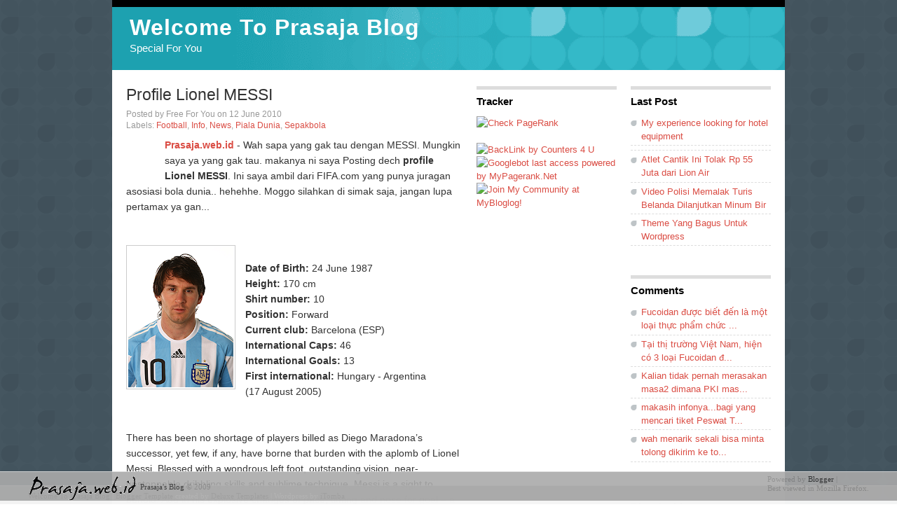

--- FILE ---
content_type: text/html; charset=UTF-8
request_url: http://www.prasaja.web.id/2010/06/profile-lionel-messi.html?widgetType=BlogArchive&widgetId=BlogArchive1&action=toggle&dir=open&toggle=YEARLY-1357027200000&toggleopen=MONTHLY-1275375600000
body_size: 14163
content:
<!DOCTYPE html>
<html dir='ltr' xmlns='http://www.w3.org/1999/xhtml' xmlns:b='http://www.google.com/2005/gml/b' xmlns:data='http://www.google.com/2005/gml/data' xmlns:expr='http://www.google.com/2005/gml/expr'>
<head>
<link href='https://www.blogger.com/static/v1/widgets/2944754296-widget_css_bundle.css' rel='stylesheet' type='text/css'/>
<meta content='text/html; charset=UTF-8' http-equiv='Content-Type'/>
<meta content='blogger' name='generator'/>
<link href='http://www.prasaja.web.id/favicon.ico' rel='icon' type='image/x-icon'/>
<link href='http://www.prasaja.web.id/2010/06/profile-lionel-messi.html' rel='canonical'/>
<link rel="alternate" type="application/atom+xml" title="Welcome To Prasaja Blog - Atom" href="http://www.prasaja.web.id/feeds/posts/default" />
<link rel="alternate" type="application/rss+xml" title="Welcome To Prasaja Blog - RSS" href="http://www.prasaja.web.id/feeds/posts/default?alt=rss" />
<link rel="service.post" type="application/atom+xml" title="Welcome To Prasaja Blog - Atom" href="https://www.blogger.com/feeds/3840222292904025517/posts/default" />

<link rel="alternate" type="application/atom+xml" title="Welcome To Prasaja Blog - Atom" href="http://www.prasaja.web.id/feeds/2196963095463257761/comments/default" />
<!--Can't find substitution for tag [blog.ieCssRetrofitLinks]-->
<link href='https://blogger.googleusercontent.com/img/b/R29vZ2xl/AVvXsEg9p-hCJMUFRP6PuUNQMG5KamY76rXHx3Nm6ijUbSaSlh-Tq0BzMxJlFLze6zNB3O3-yoEFpQMNZQ7kiN9KkTtn-OpWGmJxW2LVxt41yYDKDmhg7koA1k7O1BFeSv52pi621ddgdKvN98ry/s200/si+messi.png' rel='image_src'/>
<meta content='http://www.prasaja.web.id/2010/06/profile-lionel-messi.html' property='og:url'/>
<meta content='Profile Lionel MESSI' property='og:title'/>
<meta content='Prasaja.web.id  - Wah sapa yang gak tau dengan MESSI. Mungkin saya ya yang gak tau. makanya ni saya Posting dech profile Lionel MESSI . Ini ...' property='og:description'/>
<meta content='https://blogger.googleusercontent.com/img/b/R29vZ2xl/AVvXsEg9p-hCJMUFRP6PuUNQMG5KamY76rXHx3Nm6ijUbSaSlh-Tq0BzMxJlFLze6zNB3O3-yoEFpQMNZQ7kiN9KkTtn-OpWGmJxW2LVxt41yYDKDmhg7koA1k7O1BFeSv52pi621ddgdKvN98ry/w1200-h630-p-k-no-nu/si+messi.png' property='og:image'/>
<title>Profile Lionel MESSI &#171; Welcome To Prasaja Blog
</title>
<meta content='welcome to new world' name='description'/>
<META content='7488d0f8a88f21fe' name='y_key'></META>
<meta content='free, Info, News,Driver,Personal blog ,Money,SEO,money,Download' name='keywords'/>
<meta content='9BC9597172' name='blogcatalog'/>
<meta content='Prasaja' name='author'/>
<meta content='index, follow' name='ROBOTS'/>
<meta content='1 days' name='revisit-after'/>
<meta content='1800' http-equiv='refresh'/>
<meta content='en' name='language'/>
<style id='page-skin-1' type='text/css'><!--
/*
-----------------------------------------------
Blogger Template Style
Name:     iNspiration
Author:   Klodian
URL:      www.deluxetemplates.net
Date:     June 2009
License:  This free Blogger template is licensed under the Creative Commons Attribution 3.0 License, which permits both personal and commercial use.
However, to satisfy the 'attribution' clause of the license, you are required to keep the footer links intact which provides due credit to its authors. For more specific details about the license, you may visit the URL below:
http://creativecommons.org/licenses/by/3.0/
----------------------------------------------- */
#navbar-iframe{display:none !important}
body{background:transparent url(https://blogger.googleusercontent.com/img/b/R29vZ2xl/AVvXsEi6rBllx1pl6xXWt9wX2Kkr4DeoB4nT8JKUFM3yvPZ7IOPTrjXgvf2NPvqjMEybPBAKJXVY5GtmaQ5haLNhtn7xNhH8oWtwmURB0bY6PGLQcOzTfbZRQNeNn0cqCGKVRelgDADpDFfNsOk/s1600/bg-pattern.gif) repeat scroll 0 0; color:#333; font-family:Georgia Serif; font-size:small; font-size-adjust:none; font-stretch:normal; font-style:normal; font-variant:normal; font-weight:normal; line-height:normal; margin:0; text-align:center}
a:link{color:#DA4D44; text-decoration:none}
a:visited{color:#DA4D44; text-decoration:none}
a:hover{color:#222; text-decoration:underline}
a img{border-width:0}
#header-wrapper{background:transparent url(https://blogger.googleusercontent.com/img/b/R29vZ2xl/AVvXsEjL0aAVuLA7FPebeI-cXT-Eq4urobGziUxZ4IuSxdFlqVhiKaWfl2NDCXliFIhlQJbFZig6_s4wff1t0T1i-Q1ctiwd7zAXuRUmUziQ4xfx_rT4_WZUlMaYz-bJMQxxQPBLI2UGXa-9mz8/s1600/header-img.png) repeat-y scroll 0 0; height:100px; margin:0 auto; width:960px}
#header-inner{background-position:center center; margin-left:auto; margin-right:auto}
#header{border-top:10px solid #000; color:#FFF; text-align:left}
#header h1{font-family:helvetica; font-size:32px; font-size-adjust:none; font-stretch:normal; font-style:normal; font-variant:normal; font-weight:bold; letter-spacing:1px; line-height:normal; margin:5px 5px 0; padding:6px 20px 2px; text-transform:none}
#header a{color:#FFF; text-decoration:none}
#header a:hover{color:#FFF}
#header .description{color:#FFF; font-family:arial; font-size:15px; font-size-adjust:none; font-stretch:normal; font-style:normal; font-variant:normal; font-weight:normal; letter-spacing:0; line-height:normal; margin:0 5px 5px; max-width:700px; padding:0 20px 15px; text-transform:none}
#header img{margin-left:auto; margin-right:auto}
#outer-wrapper{font-family:arial; font-size:100%; font-size-adjust:none; font-stretch:normal; font-style:normal; font-variant:normal; font-weight:normal; line-height:normal; margin:0 auto; padding:0 10px 10px; text-align:left; width:960px}
#main-wrapper{float:left; margin-left:20px; margin-right:20px; margin-top:12px; overflow:hidden; width:480px}
#sidebar-wrapper{float:right; font-family:helvetica; font-size:13px; margin-right:20px; overflow:hidden; width:200px}
h2{border-top:5px solid #DDD; color:#000; font-family:arial; font-size:15px; font-size-adjust:none; font-stretch:normal; font-style:normal; font-variant:normal; font-weight:bold; letter-spacing:0; line-height:1.4em; margin:1.5em 0 0.75em; padding-top:6px; text-transform:none}
h2.date-header{margin:1.5em 0 0.5em}
.post{background:transparent url(https://blogger.googleusercontent.com/img/b/R29vZ2xl/AVvXsEgP-vEAeCRIgMmsvWyxsmSb_mNXYtxVuK5Wfgw-62QVInTD9OU4tICDTEUonLI6hfnYVUL_6TS0jLMJqSxfdhMu46FWu0kOULkqo5Bii9FvJDU3zB-NH6Na18gGYkgvJ8trkOX4sYS1CtQ/s1600/horizon-rule.gif) no-repeat scroll center bottom; margin:0.5em 0 1.5em; padding-bottom:1.5em}
.post h3{color:#333; font-size:23px; font-weight:normal; line-height:1.4em; margin:0.25em 0 0; padding:0 0 4px}
.post h3 a, .post h3 a:visited, .post h3 strong{color:#333; display:block; font-weight:normal; text-decoration:none}
.post h3 strong, .post h3 a:hover{color:#333}
.post-body{font-size:14px; line-height:1.6em; margin:0 0 0.75em}
.post-body blockquote{line-height:1.3em}
.post-footer{color:#999; font-family:arial; font-size:12px; font-size-adjust:none; font-stretch:normal; font-style:normal; font-variant:normal; font-weight:normal; letter-spacing:0; line-height:1.4em; margin:0 0 0.75em; padding-top:0; text-transform:none}
.comment-link{margin-left:1px; margin-right:1px}
.post img{border:1px solid #CCC; padding:2px}
.post blockquote{font-family:georgia; font-style:italic; margin:1em 20px}
.post blockquote p{margin:0.75em 0}
.comment-author{}
#comments h4{color:#666; font-weight:bold; letter-spacing:0.2em; line-height:1.4em; margin:1em 0; text-transform:none}
#comments-block{line-height:1.6em; margin:1em 0 1.5em}
#comments-block .comment-author{background:#EEE none repeat scroll 0 0; border:1px solid #EEE; font-size:15px; font-weight:bold; margin-right:20px; padding:5px}
#comments .blogger-comment-icon, .blogger-comment-icon{background:#EEE none repeat scroll 0 0; border-color:#CCC #CCC #EEE; border-style:solid; border-width:2px 1px 1px; line-height:16px; padding:5px}
#comments-block .comment-body{border-left:1px solid #EEE; border-right:1px solid #EEE; margin-left:0; margin-right:20px; padding:7px}
#comments-block .comment-footer{border-bottom:1px solid #EEE; border-left:1px solid #EEE; border-right:1px solid #EEE; font-size:11px; line-height:1.4em; margin:-0.25em 20px 2em 0; padding:5px; text-transform:none}
#comments-block .comment-body p{margin:0 0 0.75em}
.deleted-comment{color:gray; font-style:italic}
#blog-pager-newer-link{float:left}
#blog-pager-older-link{float:right}
#blog-pager{text-align:center}
.feed-links{clear:both; line-height:2.5em}
.sidebar{color:#666; line-height:1.5em}
.sidebar ul{list-style-image:none; list-style-position:outside; list-style-type:none; margin:0; padding:0}
.sidebar li{background:transparent url(https://blogger.googleusercontent.com/img/b/R29vZ2xl/AVvXsEguAlQ2RyK4GVpnnJJrjeJWc2T4B0iVFK1ItAoyPfAMqa5W5-Oq6NIh2CjdJBm7axzGqh8kP27LUZiEQlqTKFrsSUEzkG6MFHsJ5g-PbJWEiuUztV68bXPmdFDu2ckyoVXmwvR2hBx9eJc/s1600/icon3.gif) no-repeat scroll 0 5px; border-bottom:1px dashed #DDD; line-height:1.5em; margin:3px 0 0; padding:0 0 0.25em 15px}
.sidebar .widget, .main .widget{margin:0 0 1.5em; padding:0 0 1.5em}
.main .Blog{border-bottom-width:0}
.profile-img{border:1px solid #CCC; float:left; margin:0 5px 5px 0; padding:4px}
.profile-data{color:#999; font-family:'Trebuchet MS',Trebuchet,Arial,Verdana,Sans-serif; font-size:78%; font-size-adjust:none; font-stretch:normal; font-style:normal; font-variant:normal; font-weight:bold; letter-spacing:0.1em; line-height:1.6em; margin:0; text-transform:uppercase}
.profile-datablock{margin:0.5em 0}
.profile-textblock{line-height:1.6em; margin:0.5em 0}
.profile-link{font-family:'Trebuchet MS',Trebuchet,Arial,Verdana,Sans-serif; font-size:78%; font-size-adjust:none; font-stretch:normal; font-style:normal; font-variant:normal; font-weight:normal; letter-spacing:0.1em; line-height:normal; text-transform:uppercase}
#content-wrapper{background:#FFF none repeat scroll 0 0}
#sidebar-wrapperL{float:left; font-family:helvetica; font-size:13px; overflow:hidden; width:200px}
#footer{background-color:#44555F; border-bottom:10px solid #000; clear:both}
#footer div{color:#FFF; padding:4px 0; text-align:center}
div.post div.twtbutton{background:#fff; border:none}
div.post div.twtbutton{display:block; margin:5px 5px 0 0px; padding:0; height:60px; width:50px; float:left}
#footer img{vertical-align:middle}
#footer p.info{float:right; padding-right:40px; line-height:1.2; height:100%; vertical-align:bottom}
#footer p{float:left; margin:0px; padding-top:4px; padding-left:40px; vertical-align:bottom; line-height:1.2}
#footer a{color:#333}
#footer{align:center; position:fixed; border-top:1px solid #ddd; border-bottom:5px solid #f5f5f5; background-color:#aaa; width:100%; left:0px; text-align:left; color:#888; font-family:Verdana; font-size:11px; z-index:10000; opacity:0.9; filter:alpha(opacity:90); bottom:0}
#related_posts{float:left; width:580px; margin-top:20px; margin-left:5px; font:11px verdana; margin-bottom:10px}
#related_posts h2{color:#940f04; font-size:20px; font-weight:400; margin:5px 7px 0; padding:0 0 5px}
#related_posts a{color:#054474; font-size:11px; text-decoration:none}
#related_posts a:hover{color:#054474; text-decoration:none}
#related_posts ul{list-style-type:none; border:medium none; margin:10px; padding:0}
#related_posts ul li{display:block; background:url(http://dedehendriono.googlepages.com/weed-bullet.gif) no-repeat 0 0; line-height:2em; border-bottom:1px dotted #ccc; margin:0 0 5px; padding:0 0 1px 15px}

--></style>
<link href='http://lprasaja.web.ugm.ac.id/favicon3.ico' rel='shortcut icon'/>
<script type='text/javascript'>
//<![CDATA[
var relatedTitles = new Array();
var relatedTitlesNum = 0;
var relatedUrls = new Array();
function related_results_labels(json) {
for (var i = 0; i < json.feed.entry.length; i++) {
var entry = json.feed.entry[i];
relatedTitles[relatedTitlesNum] = entry.title.$t;
for (var k = 0; k < entry.link.length; k++) {
if (entry.link[k].rel == 'alternate') {
relatedUrls[relatedTitlesNum] = entry.link[k].href;
relatedTitlesNum++;
break;
}
}
}
}
function removeRelatedDuplicates() {
var tmp = new Array(0);
var tmp2 = new Array(0);
for(var i = 0; i < relatedUrls.length; i++) {
if(!contains(tmp, relatedUrls[i])) {
tmp.length += 1;
tmp[tmp.length - 1] = relatedUrls[i];
tmp2.length += 1;
tmp2[tmp2.length - 1] = relatedTitles[i];
}
}
relatedTitles = tmp2;
relatedUrls = tmp;
}
function contains(a, e) {
for(var j = 0; j < a.length; j++) if (a[j]==e) return true;
return false;
}
function printRelatedLabels() {
var r = Math.floor((relatedTitles.length - 1) * Math.random());
var i = 0;
document.write('<ul>');
while (i < relatedTitles.length && i < 20) {
document.write('<li><a href="' + relatedUrls[r] + '">' + relatedTitles[r] + '</a></li>');
if (r < relatedTitles.length - 1) {
r++;
} else {
r = 0;
}
i++;
}
document.write('</ul>');
}
//]]>
</script>
<link href='https://www.blogger.com/dyn-css/authorization.css?targetBlogID=3840222292904025517&amp;zx=f9eabcc3-e7da-494c-a1ca-e569d82d1cce' media='none' onload='if(media!=&#39;all&#39;)media=&#39;all&#39;' rel='stylesheet'/><noscript><link href='https://www.blogger.com/dyn-css/authorization.css?targetBlogID=3840222292904025517&amp;zx=f9eabcc3-e7da-494c-a1ca-e569d82d1cce' rel='stylesheet'/></noscript>
<meta name='google-adsense-platform-account' content='ca-host-pub-1556223355139109'/>
<meta name='google-adsense-platform-domain' content='blogspot.com'/>

<!-- data-ad-client=ca-pub-3940196387039561 -->

</head>
<body>
<div class='navbar section' id='navbar'><div class='widget Navbar' data-version='1' id='Navbar1'><script type="text/javascript">
    function setAttributeOnload(object, attribute, val) {
      if(window.addEventListener) {
        window.addEventListener('load',
          function(){ object[attribute] = val; }, false);
      } else {
        window.attachEvent('onload', function(){ object[attribute] = val; });
      }
    }
  </script>
<div id="navbar-iframe-container"></div>
<script type="text/javascript" src="https://apis.google.com/js/platform.js"></script>
<script type="text/javascript">
      gapi.load("gapi.iframes:gapi.iframes.style.bubble", function() {
        if (gapi.iframes && gapi.iframes.getContext) {
          gapi.iframes.getContext().openChild({
              url: 'https://www.blogger.com/navbar/3840222292904025517?po\x3d2196963095463257761\x26origin\x3dhttp://www.prasaja.web.id',
              where: document.getElementById("navbar-iframe-container"),
              id: "navbar-iframe"
          });
        }
      });
    </script><script type="text/javascript">
(function() {
var script = document.createElement('script');
script.type = 'text/javascript';
script.src = '//pagead2.googlesyndication.com/pagead/js/google_top_exp.js';
var head = document.getElementsByTagName('head')[0];
if (head) {
head.appendChild(script);
}})();
</script>
</div></div>
<div id='outer-wrapper'><div id='wrap2'>
<!-- skip links for text browsers -->
<span id='skiplinks' style='display:none;'>
<a href='#main'>skip to main </a> |
      <a href='#sidebar'>skip to sidebar</a>
</span>
<div id='header-wrapper'>
<div class='header section' id='header'><div class='widget Header' data-version='1' id='Header1'>
<div id='header-inner'>
<div class='titlewrapper'>
<h1 class='title'>
<a href='http://www.prasaja.web.id/'>Welcome To Prasaja Blog</a>
</h1>
</div>
<div class='descriptionwrapper'>
<p class='description'><span>Special For You</span></p>
</div>
</div>
</div></div>
</div>
<div id='content-wrapper'>
<div id='crosscol-wrapper' style='text-align:center'>
<div class='crosscol no-items section' id='crosscol'></div>
</div>
<div id='main-wrapper'>
<div class='main section' id='main'><div class='widget Blog' data-version='1' id='Blog1'>
<div class='blog-posts hfeed'>
<!--Can't find substitution for tag [defaultAdStart]-->
<div class='post hentry uncustomized-post-template'>
<a name='2196963095463257761'></a>
<h3 class='post-title entry-title'>
<a href='http://www.prasaja.web.id/2010/06/profile-lionel-messi.html'>Profile Lionel MESSI</a>
</h3>
<div class='post-footer'>
<div class='post-header-line-1'></div>
<div class='post-footer-line post-footer-line-1'>
<span class='post-author vcard'>
Posted by
<span class='fn'>Free For You</span>
</span>
<span class='post-timestamp'>on 12 June 2010</span>
</div>
<div class='post-footer-line post-footer-line-2'>
<span class='post-labels'>
Labels:
<a href='http://www.prasaja.web.id/search/label/Football' rel='tag'>Football</a>,


<script src='/feeds/posts/default/-/Football?alt=json-in-script&callback=related_results_labels&max-results=10' type='text/javascript'></script>
<a href='http://www.prasaja.web.id/search/label/Info' rel='tag'>Info</a>,


<script src='/feeds/posts/default/-/Info?alt=json-in-script&callback=related_results_labels&max-results=10' type='text/javascript'></script>
<a href='http://www.prasaja.web.id/search/label/News' rel='tag'>News</a>,


<script src='/feeds/posts/default/-/News?alt=json-in-script&callback=related_results_labels&max-results=10' type='text/javascript'></script>
<a href='http://www.prasaja.web.id/search/label/Piala%20Dunia' rel='tag'>Piala Dunia</a>,


<script src='/feeds/posts/default/-/Piala Dunia?alt=json-in-script&callback=related_results_labels&max-results=10' type='text/javascript'></script>
<a href='http://www.prasaja.web.id/search/label/Sepakbola' rel='tag'>Sepakbola</a>
</span>
<span class='post-comment-link'>
</span>
</div></div>
<div class='post-header-line-1'></div>
<div class='post-body entry-content'>
<div class='twtbutton'>
<div class='tweetmeme_button' style='float: left; margin-right: 10px;'>
<script type='text/javascript'>
tweetmeme_url = 'http://www.prasaja.web.id/2010/06/profile-lionel-messi.html';
  </script>
<script src='http://tweetmeme.com/i/scripts/button.js' type='text/javascript'> </script>
</div>
</div>
<b><a bitly="BITLY_PROCESSED" href="http://www.prasaja.web.id/">Prasaja.web.id</a> </b>- Wah sapa yang gak tau dengan MESSI. Mungkin saya ya yang gak tau. makanya ni saya Posting dech <b>profile Lionel MESSI</b>. Ini saya ambil dari FIFA.com yang punya juragan asosiasi bola dunia.. hehehhe. Moggo silahkan di simak saja, jangan lupa pertamax ya gan...<br />
<br />
<a name="more"></a><br />
<a bitly="BITLY_PROCESSED" href="https://blogger.googleusercontent.com/img/b/R29vZ2xl/AVvXsEg9p-hCJMUFRP6PuUNQMG5KamY76rXHx3Nm6ijUbSaSlh-Tq0BzMxJlFLze6zNB3O3-yoEFpQMNZQ7kiN9KkTtn-OpWGmJxW2LVxt41yYDKDmhg7koA1k7O1BFeSv52pi621ddgdKvN98ry/s1600/si+messi.png" imageanchor="1" style="clear: left; float: left; margin-bottom: 1em; margin-right: 1em;"><img border="0" height="200" src="https://blogger.googleusercontent.com/img/b/R29vZ2xl/AVvXsEg9p-hCJMUFRP6PuUNQMG5KamY76rXHx3Nm6ijUbSaSlh-Tq0BzMxJlFLze6zNB3O3-yoEFpQMNZQ7kiN9KkTtn-OpWGmJxW2LVxt41yYDKDmhg7koA1k7O1BFeSv52pi621ddgdKvN98ry/s200/si+messi.png" width="150" /></a><br />
<b>Date of Birth:                             </b>24 June 1987<br />
<b>Height:                             </b>170 cm<br />
<b>Shirt number:                             </b>10<br />
<b>Position:                             </b>Forward<br />
<b>Current club:                             </b>Barcelona                             (ESP)                         <br />
<b>International Caps:                             </b>46<br />
<b>International Goals:                             </b>13<br />
<b>First international:                                 </b>Hungary                                 -                                 Argentina <br />
(17 August 2005)<br />
<br />
<br />
<div class="articleBody">There has been no shortage of players billed  as Diego Maradona&#8217;s successor, yet few, if any, have borne that burden  with the aplomb of Lionel Messi. Blessed with a wondrous left foot,  outstanding vision, near-unstoppable dribbling skills and sublime  technique, Messi is a sight to behold. Add in his explosive changes of  pace, timing and nose for goal &#8211; a trait particularly in evidence in  2010 &#8211; and you have a player able to change any game in the blink of an  eye.<br />
The Rosario-born superstar took his first steps in the game at local  club Newell's Old Boys, before joining Catalan giants Barcelona at the  age of just 13 after a successful trial at the Camp Nou. Indeed, so  impressed was Carles Rexach, then head of youth development at <em>Can  Barça</em>, that &#8220;I made him sign for the club on the back of a napkin,  as a symbolic gesture. He&#8217;d caught my eye immediately.&#8221;<br />
An important factor in the move was the <em>Azulgranas&#8217;</em> offer to  pay for treatment to correct Messi&#8217;s growth-hormone deficiency, a  condition that led to his nickname of <em>La Pulga</em> (The Flea),  which had proved prohibitively expensive for his Argentinian suitors in  the midst of the country&#8217;s economic collapse. Messi&#8217;s La Liga debut came  in late 2004 and he definitively exploded onto the Spanish football  scene the following year. His first goal, fired on 1 May 2005 against  Albacete, made him the club&#8217;s youngest ever goalscorer, a record he held  until beaten by Bojan Krkic in 2008.<br />
The years 2008 through 2010 have cemented Messi&#8217;s rise to  superstardom at Barcelona, where to date he has won three La Liga  titles, the UEFA European Supercup, the Copa del Rey, three Spanish  Supercups, two UEFA Champions Leagues and one FIFA Club World Cup crown.  What is more, after scoring in the finals of the latter four  competitions in 2009, the Argentinian was rewarded with that year&#8217;s FIFA  World Player award. And after scoring 38 goals in all competitions in  2008/09, <em>La Pulga</em> surpassed that total in 2009/10.<br />
At international level, Messi mirrored Maradona&#8217;s achievements at  Japan 1979 by inspiring his country to victory at the 2005 edition of  the FIFA U-20 World Cup in the Netherlands. A member of the<em>  Albiceleste</em> squad for the 2006 FIFA World Cup Germany&#8482;, he made  three appearances, two as a substitute, but remained on the bench during  the quarter-final exit against the host nation.<br />
Part of the Argentina side beaten by arch-rivals Brazil in the final  of the 2007 Copa America, the following year Messi was a key figure in  the team which stormed to gold at the Olympic Football Tournament in  Beijing. And though he is yet to hit the heights of his club form in the  blue-and-white of Argentina, Messi is determined to do that come South  Africa 2010: &#8220;In order to become a legend, I have to win the World Cup,&#8221;  he says.<br />
</div>
<div style='clear: both;'></div>
</div>
<div class='post-footer'>
<div class='post-footer-line post-footer-line-1'>
<span class='reaction-buttons'>
</span>
<span class='star-ratings'>
</span>
<span class='post-backlinks post-comment-link'>
</span>
<span class='post-icons'>
<span class='item-action'>
<a href='https://www.blogger.com/email-post/3840222292904025517/2196963095463257761' title='Email Post'>
<img alt='' class='icon-action' height='13' src='http://www.blogger.com/img/icon18_email.gif' width='18'/>
</a>
</span>
<span class='item-control blog-admin pid-1464100002'>
<a href='https://www.blogger.com/post-edit.g?blogID=3840222292904025517&postID=2196963095463257761&from=pencil' title='Edit Post'>
<img alt='' class='icon-action' height='18' src='http://www.blogger.com/img/icon18_edit_allbkg.gif' width='18'/>
</a>
</span>
</span>
</div>
<div class='post-footer-line post-footer-line-3'>
<div class='related-posts'>
<h4>Salam Hangat Selalu dari <a href='http://www.prasaja.web.id' title='Mensyukuri Hidup Dengan Alhamdulillah'>Prasaja Blog</a><br/>
Posts Terkait:</h4>
<script type='text/javascript'>
removeRelatedDuplicates();
printRelatedLabels();
</script>
</div>
<span class='post-location'>
</span>
</div>
</div>
</div>
<div class='comments' id='comments'>
<a name='comments'></a>
<h4>
0
comments:
        
</h4>
<dl id='comments-block'>
</dl>
<p class='comment-footer'>
<div class='comment-form'>
<a name='comment-form'></a>
<h4 id='comment-post-message'>Post a Comment</h4>
<p>Setelah baca, alangkah baiknya jika mengisi komentar di sini, agar terjadi silahturahmi yang baik.. heheh :)</p>
<a href='https://www.blogger.com/comment/frame/3840222292904025517?po=2196963095463257761&hl=en&saa=85391&origin=http://www.prasaja.web.id' id='comment-editor-src'></a>
<iframe allowtransparency='true' class='blogger-iframe-colorize blogger-comment-from-post' frameborder='0' height='275' id='comment-editor' name='comment-editor' scrolling='no' src='' width='100%'></iframe>
<!--Can't find substitution for tag [post.friendConnectJs]-->
<script src='https://www.blogger.com/static/v1/jsbin/2830521187-comment_from_post_iframe.js' type='text/javascript'></script>
<script type='text/javascript'>
      BLOG_CMT_createIframe('https://www.blogger.com/rpc_relay.html', '0');
    </script>
</div>
</p>
<div id='backlinks-container'>
<div id='Blog1_backlinks-container'>
</div>
</div>
</div>
<!--Can't find substitution for tag [adEnd]-->
</div>
<div class='blog-pager' id='blog-pager'>
<span id='blog-pager-newer-link'>
<a class='blog-pager-newer-link' href='http://www.prasaja.web.id/2010/06/usil-bin-jahil-bin-apa-lagi-ya.html' id='Blog1_blog-pager-newer-link' title='Newer Post'>Newer Post</a>
</span>
<span id='blog-pager-older-link'>
<a class='blog-pager-older-link' href='http://www.prasaja.web.id/2010/06/update-skor-piala-dunia-lagi-yukkk.html' id='Blog1_blog-pager-older-link' title='Older Post'>Older Post</a>
</span>
<a class='home-link' href='http://www.prasaja.web.id/'>Home</a>
</div>
<div class='clear'></div>
</div></div>
</div>
<div id='sidebar-wrapper'>
<div class='sidebar section' id='sidebar'><div class='widget Feed' data-version='1' id='Feed4'>
<h2>Last Post</h2>
<div class='widget-content' id='Feed4_feedItemListDisplay'>
<span style='filter: alpha(25); opacity: 0.25;'>
<a href='http://www.prasaja.web.id/feeds/posts/default'>Loading...</a>
</span>
</div>
<div class='clear'></div>
</div><div class='widget Feed' data-version='1' id='Feed3'>
<h2>Comments</h2>
<div class='widget-content' id='Feed3_feedItemListDisplay'>
<span style='filter: alpha(25); opacity: 0.25;'>
<a href='http://www.prasaja.web.id/feeds/comments/default'>Loading...</a>
</span>
</div>
<div class='clear'></div>
</div><div class='widget BlogArchive' data-version='1' id='BlogArchive1'>
<h2>Blog Archive</h2>
<div class='widget-content'>
<div id='ArchiveList'>
<div id='BlogArchive1_ArchiveList'>
<ul class='hierarchy'>
<li class='archivedate collapsed'>
<a class='toggle' href='//www.prasaja.web.id/2010/06/profile-lionel-messi.html?widgetType=BlogArchive&widgetId=BlogArchive1&action=toggle&dir=open&toggle=YEARLY-1357027200000&toggleopen=MONTHLY-1275375600000'>
<span class='zippy'>

              &#9658;
            
</span>
</a>
<a class='post-count-link' href='http://www.prasaja.web.id/2013/'>2013</a>
<span class='post-count' dir='ltr'>(6)</span>
<ul class='hierarchy'>
<li class='archivedate collapsed'>
<a class='toggle' href='//www.prasaja.web.id/2010/06/profile-lionel-messi.html?widgetType=BlogArchive&widgetId=BlogArchive1&action=toggle&dir=open&toggle=MONTHLY-1375340400000&toggleopen=MONTHLY-1275375600000'>
<span class='zippy'>

              &#9658;
            
</span>
</a>
<a class='post-count-link' href='http://www.prasaja.web.id/2013/08/'>August</a>
<span class='post-count' dir='ltr'>(1)</span>
</li>
</ul>
<ul class='hierarchy'>
<li class='archivedate collapsed'>
<a class='toggle' href='//www.prasaja.web.id/2010/06/profile-lionel-messi.html?widgetType=BlogArchive&widgetId=BlogArchive1&action=toggle&dir=open&toggle=MONTHLY-1370070000000&toggleopen=MONTHLY-1275375600000'>
<span class='zippy'>

              &#9658;
            
</span>
</a>
<a class='post-count-link' href='http://www.prasaja.web.id/2013/06/'>June</a>
<span class='post-count' dir='ltr'>(1)</span>
</li>
</ul>
<ul class='hierarchy'>
<li class='archivedate collapsed'>
<a class='toggle' href='//www.prasaja.web.id/2010/06/profile-lionel-messi.html?widgetType=BlogArchive&widgetId=BlogArchive1&action=toggle&dir=open&toggle=MONTHLY-1364799600000&toggleopen=MONTHLY-1275375600000'>
<span class='zippy'>

              &#9658;
            
</span>
</a>
<a class='post-count-link' href='http://www.prasaja.web.id/2013/04/'>April</a>
<span class='post-count' dir='ltr'>(2)</span>
</li>
</ul>
<ul class='hierarchy'>
<li class='archivedate collapsed'>
<a class='toggle' href='//www.prasaja.web.id/2010/06/profile-lionel-messi.html?widgetType=BlogArchive&widgetId=BlogArchive1&action=toggle&dir=open&toggle=MONTHLY-1362124800000&toggleopen=MONTHLY-1275375600000'>
<span class='zippy'>

              &#9658;
            
</span>
</a>
<a class='post-count-link' href='http://www.prasaja.web.id/2013/03/'>March</a>
<span class='post-count' dir='ltr'>(1)</span>
</li>
</ul>
<ul class='hierarchy'>
<li class='archivedate collapsed'>
<a class='toggle' href='//www.prasaja.web.id/2010/06/profile-lionel-messi.html?widgetType=BlogArchive&widgetId=BlogArchive1&action=toggle&dir=open&toggle=MONTHLY-1357027200000&toggleopen=MONTHLY-1275375600000'>
<span class='zippy'>

              &#9658;
            
</span>
</a>
<a class='post-count-link' href='http://www.prasaja.web.id/2013/01/'>January</a>
<span class='post-count' dir='ltr'>(1)</span>
</li>
</ul>
</li>
</ul>
<ul class='hierarchy'>
<li class='archivedate collapsed'>
<a class='toggle' href='//www.prasaja.web.id/2010/06/profile-lionel-messi.html?widgetType=BlogArchive&widgetId=BlogArchive1&action=toggle&dir=open&toggle=YEARLY-1325404800000&toggleopen=MONTHLY-1275375600000'>
<span class='zippy'>

              &#9658;
            
</span>
</a>
<a class='post-count-link' href='http://www.prasaja.web.id/2012/'>2012</a>
<span class='post-count' dir='ltr'>(5)</span>
<ul class='hierarchy'>
<li class='archivedate collapsed'>
<a class='toggle' href='//www.prasaja.web.id/2010/06/profile-lionel-messi.html?widgetType=BlogArchive&widgetId=BlogArchive1&action=toggle&dir=open&toggle=MONTHLY-1338534000000&toggleopen=MONTHLY-1275375600000'>
<span class='zippy'>

              &#9658;
            
</span>
</a>
<a class='post-count-link' href='http://www.prasaja.web.id/2012/06/'>June</a>
<span class='post-count' dir='ltr'>(1)</span>
</li>
</ul>
<ul class='hierarchy'>
<li class='archivedate collapsed'>
<a class='toggle' href='//www.prasaja.web.id/2010/06/profile-lionel-messi.html?widgetType=BlogArchive&widgetId=BlogArchive1&action=toggle&dir=open&toggle=MONTHLY-1335855600000&toggleopen=MONTHLY-1275375600000'>
<span class='zippy'>

              &#9658;
            
</span>
</a>
<a class='post-count-link' href='http://www.prasaja.web.id/2012/05/'>May</a>
<span class='post-count' dir='ltr'>(2)</span>
</li>
</ul>
<ul class='hierarchy'>
<li class='archivedate collapsed'>
<a class='toggle' href='//www.prasaja.web.id/2010/06/profile-lionel-messi.html?widgetType=BlogArchive&widgetId=BlogArchive1&action=toggle&dir=open&toggle=MONTHLY-1330588800000&toggleopen=MONTHLY-1275375600000'>
<span class='zippy'>

              &#9658;
            
</span>
</a>
<a class='post-count-link' href='http://www.prasaja.web.id/2012/03/'>March</a>
<span class='post-count' dir='ltr'>(1)</span>
</li>
</ul>
<ul class='hierarchy'>
<li class='archivedate collapsed'>
<a class='toggle' href='//www.prasaja.web.id/2010/06/profile-lionel-messi.html?widgetType=BlogArchive&widgetId=BlogArchive1&action=toggle&dir=open&toggle=MONTHLY-1328083200000&toggleopen=MONTHLY-1275375600000'>
<span class='zippy'>

              &#9658;
            
</span>
</a>
<a class='post-count-link' href='http://www.prasaja.web.id/2012/02/'>February</a>
<span class='post-count' dir='ltr'>(1)</span>
</li>
</ul>
</li>
</ul>
<ul class='hierarchy'>
<li class='archivedate collapsed'>
<a class='toggle' href='//www.prasaja.web.id/2010/06/profile-lionel-messi.html?widgetType=BlogArchive&widgetId=BlogArchive1&action=toggle&dir=open&toggle=YEARLY-1293868800000&toggleopen=MONTHLY-1275375600000'>
<span class='zippy'>

              &#9658;
            
</span>
</a>
<a class='post-count-link' href='http://www.prasaja.web.id/2011/'>2011</a>
<span class='post-count' dir='ltr'>(1)</span>
<ul class='hierarchy'>
<li class='archivedate collapsed'>
<a class='toggle' href='//www.prasaja.web.id/2010/06/profile-lionel-messi.html?widgetType=BlogArchive&widgetId=BlogArchive1&action=toggle&dir=open&toggle=MONTHLY-1296547200000&toggleopen=MONTHLY-1275375600000'>
<span class='zippy'>

              &#9658;
            
</span>
</a>
<a class='post-count-link' href='http://www.prasaja.web.id/2011/02/'>February</a>
<span class='post-count' dir='ltr'>(1)</span>
</li>
</ul>
</li>
</ul>
<ul class='hierarchy'>
<li class='archivedate expanded'>
<a class='toggle' href='//www.prasaja.web.id/2010/06/profile-lionel-messi.html?widgetType=BlogArchive&widgetId=BlogArchive1&action=toggle&dir=close&toggle=YEARLY-1262332800000&toggleopen=MONTHLY-1275375600000'>
<span class='zippy toggle-open'>&#9660; </span>
</a>
<a class='post-count-link' href='http://www.prasaja.web.id/2010/'>2010</a>
<span class='post-count' dir='ltr'>(62)</span>
<ul class='hierarchy'>
<li class='archivedate collapsed'>
<a class='toggle' href='//www.prasaja.web.id/2010/06/profile-lionel-messi.html?widgetType=BlogArchive&widgetId=BlogArchive1&action=toggle&dir=open&toggle=MONTHLY-1277967600000&toggleopen=MONTHLY-1275375600000'>
<span class='zippy'>

              &#9658;
            
</span>
</a>
<a class='post-count-link' href='http://www.prasaja.web.id/2010/07/'>July</a>
<span class='post-count' dir='ltr'>(3)</span>
</li>
</ul>
<ul class='hierarchy'>
<li class='archivedate expanded'>
<a class='toggle' href='//www.prasaja.web.id/2010/06/profile-lionel-messi.html?widgetType=BlogArchive&widgetId=BlogArchive1&action=toggle&dir=close&toggle=MONTHLY-1275375600000&toggleopen=MONTHLY-1275375600000'>
<span class='zippy toggle-open'>&#9660; </span>
</a>
<a class='post-count-link' href='http://www.prasaja.web.id/2010/06/'>June</a>
<span class='post-count' dir='ltr'>(17)</span>
<ul class='posts'>
<li><a href='http://www.prasaja.web.id/2010/06/akhirnya-muncul-juga.html'>Akhirnya Muncul Juga</a></li>
<li><a href='http://www.prasaja.web.id/2010/06/ikut-kontes-seo-bem-fasilkom-umb-2010.html'>Ikut Kontes SEO BEM FASILKOM UMB 2010 Yuk ^_^</a></li>
<li><a href='http://www.prasaja.web.id/2010/06/kabar-tanggal-24-juni.html'>Kabar Tanggal 24 Juni</a></li>
<li><a href='http://www.prasaja.web.id/2010/06/menunggu-tanggal-24-juni.html'>Menunggu Tanggal 24 Juni</a></li>
<li><a href='http://www.prasaja.web.id/2010/06/perulangan-waktu-dan-tempat.html'>Perulangan Waktu dan Tempat</a></li>
<li><a href='http://www.prasaja.web.id/2010/06/janji-suci-video-lirik-dan-mp3.html'>Janji Suci  Video Lirik dan Mp3</a></li>
<li><a href='http://www.prasaja.web.id/2010/06/doa-dan-proposal-kehidupan.html'>Doa dan Proposal Kehidupan</a></li>
<li><a href='http://www.prasaja.web.id/2010/06/usil-bin-jahil-bin-apa-lagi-ya.html'>Usil bin Jahil bin apa lagi ya</a></li>
<li><a href='http://www.prasaja.web.id/2010/06/profile-lionel-messi.html'>Profile Lionel MESSI</a></li>
<li><a href='http://www.prasaja.web.id/2010/06/update-skor-piala-dunia-lagi-yukkk.html'>Update Skor Piala Dunia Lagi Yukkk....</a></li>
<li><a href='http://www.prasaja.web.id/2010/06/hasil-pertandingan-klasemen-sementara.html'>Hasil Pertandingan / Klasemen Sementara Piala Duni...</a></li>
<li><a href='http://www.prasaja.web.id/2010/06/dengerin-dan-liat-video-luther-vandross.html'>Dengerin dan liat video Luther Vandross and Mariah...</a></li>
<li><a href='http://www.prasaja.web.id/2010/06/fenomena-aneh-langit-bergaris-di-kota.html'>Fenomena Aneh Langit Bergaris Di Kota Yogyakarta</a></li>
<li><a href='http://www.prasaja.web.id/2010/06/daftar-sekolah-smp-sma-smk-di-kota.html'>Daftar Sekolah SMP, SMA, SMK di Kota Yogyakarta</a></li>
<li><a href='http://www.prasaja.web.id/2010/06/download-data-rekapitulasi-pendaftaran.html'>Download Data Rekapitulasi Pendaftaran Siswa Baru ...</a></li>
<li><a href='http://www.prasaja.web.id/2010/06/download-jadwal-lengkap-piala-dunia.html'>Download Jadwal Lengkap Piala Dunia 2010 di Afrika...</a></li>
<li><a href='http://www.prasaja.web.id/2010/06/profile-pemain-italia-yang-mengikuti.html'>Profile Pemain Italia Yang Mengikuti Piala Dunia 2...</a></li>
</ul>
</li>
</ul>
<ul class='hierarchy'>
<li class='archivedate collapsed'>
<a class='toggle' href='//www.prasaja.web.id/2010/06/profile-lionel-messi.html?widgetType=BlogArchive&widgetId=BlogArchive1&action=toggle&dir=open&toggle=MONTHLY-1272697200000&toggleopen=MONTHLY-1275375600000'>
<span class='zippy'>

              &#9658;
            
</span>
</a>
<a class='post-count-link' href='http://www.prasaja.web.id/2010/05/'>May</a>
<span class='post-count' dir='ltr'>(1)</span>
</li>
</ul>
<ul class='hierarchy'>
<li class='archivedate collapsed'>
<a class='toggle' href='//www.prasaja.web.id/2010/06/profile-lionel-messi.html?widgetType=BlogArchive&widgetId=BlogArchive1&action=toggle&dir=open&toggle=MONTHLY-1270105200000&toggleopen=MONTHLY-1275375600000'>
<span class='zippy'>

              &#9658;
            
</span>
</a>
<a class='post-count-link' href='http://www.prasaja.web.id/2010/04/'>April</a>
<span class='post-count' dir='ltr'>(3)</span>
</li>
</ul>
<ul class='hierarchy'>
<li class='archivedate collapsed'>
<a class='toggle' href='//www.prasaja.web.id/2010/06/profile-lionel-messi.html?widgetType=BlogArchive&widgetId=BlogArchive1&action=toggle&dir=open&toggle=MONTHLY-1267430400000&toggleopen=MONTHLY-1275375600000'>
<span class='zippy'>

              &#9658;
            
</span>
</a>
<a class='post-count-link' href='http://www.prasaja.web.id/2010/03/'>March</a>
<span class='post-count' dir='ltr'>(3)</span>
</li>
</ul>
<ul class='hierarchy'>
<li class='archivedate collapsed'>
<a class='toggle' href='//www.prasaja.web.id/2010/06/profile-lionel-messi.html?widgetType=BlogArchive&widgetId=BlogArchive1&action=toggle&dir=open&toggle=MONTHLY-1265011200000&toggleopen=MONTHLY-1275375600000'>
<span class='zippy'>

              &#9658;
            
</span>
</a>
<a class='post-count-link' href='http://www.prasaja.web.id/2010/02/'>February</a>
<span class='post-count' dir='ltr'>(1)</span>
</li>
</ul>
<ul class='hierarchy'>
<li class='archivedate collapsed'>
<a class='toggle' href='//www.prasaja.web.id/2010/06/profile-lionel-messi.html?widgetType=BlogArchive&widgetId=BlogArchive1&action=toggle&dir=open&toggle=MONTHLY-1262332800000&toggleopen=MONTHLY-1275375600000'>
<span class='zippy'>

              &#9658;
            
</span>
</a>
<a class='post-count-link' href='http://www.prasaja.web.id/2010/01/'>January</a>
<span class='post-count' dir='ltr'>(34)</span>
</li>
</ul>
</li>
</ul>
<ul class='hierarchy'>
<li class='archivedate collapsed'>
<a class='toggle' href='//www.prasaja.web.id/2010/06/profile-lionel-messi.html?widgetType=BlogArchive&widgetId=BlogArchive1&action=toggle&dir=open&toggle=YEARLY-1230796800000&toggleopen=MONTHLY-1275375600000'>
<span class='zippy'>

              &#9658;
            
</span>
</a>
<a class='post-count-link' href='http://www.prasaja.web.id/2009/'>2009</a>
<span class='post-count' dir='ltr'>(61)</span>
<ul class='hierarchy'>
<li class='archivedate collapsed'>
<a class='toggle' href='//www.prasaja.web.id/2010/06/profile-lionel-messi.html?widgetType=BlogArchive&widgetId=BlogArchive1&action=toggle&dir=open&toggle=MONTHLY-1259654400000&toggleopen=MONTHLY-1275375600000'>
<span class='zippy'>

              &#9658;
            
</span>
</a>
<a class='post-count-link' href='http://www.prasaja.web.id/2009/12/'>December</a>
<span class='post-count' dir='ltr'>(38)</span>
</li>
</ul>
<ul class='hierarchy'>
<li class='archivedate collapsed'>
<a class='toggle' href='//www.prasaja.web.id/2010/06/profile-lionel-messi.html?widgetType=BlogArchive&widgetId=BlogArchive1&action=toggle&dir=open&toggle=MONTHLY-1257058800000&toggleopen=MONTHLY-1275375600000'>
<span class='zippy'>

              &#9658;
            
</span>
</a>
<a class='post-count-link' href='http://www.prasaja.web.id/2009/11/'>November</a>
<span class='post-count' dir='ltr'>(23)</span>
</li>
</ul>
</li>
</ul>
</div>
</div>
<div class='clear'></div>
</div>
</div><div class='widget HTML' data-version='1' id='HTML7'>
<h2 class='title'>BlogCatalog</h2>
<div class='widget-content'>
<script src="http://www.blogcatalog.com/w/recent.php?id=4798586&amp;width=150&amp;rows=4&amp;bgcolor=EEEEEE&amp;bcolor=AA0000&amp;lcolor=333333&amp;hcolor=FFFFFF&amp;htext=Recent%20Viewers&amp;name=1&amp;img=s" type="text/javascript"></script>
<script type="text/javascript">
   var infolink_pid = 44073;
   var infolink_wsid = 4;
</script>
<script src="http://resources.infolinks.com/js/infolinks_main.js" type="text/javascript"></script>
</div>
<div class='clear'></div>
</div><div class='widget Label' data-version='1' id='Label2'>
<h2>Labels</h2>
<div class='widget-content list-label-widget-content'>
<ul>
<li>
<a dir='ltr' href='http://www.prasaja.web.id/search/label/Acer'>Acer</a>
<span dir='ltr'>(1)</span>
</li>
<li>
<a dir='ltr' href='http://www.prasaja.web.id/search/label/amazon'>amazon</a>
<span dir='ltr'>(2)</span>
</li>
<li>
<a dir='ltr' href='http://www.prasaja.web.id/search/label/Aneh'>Aneh</a>
<span dir='ltr'>(17)</span>
</li>
<li>
<a dir='ltr' href='http://www.prasaja.web.id/search/label/ASIN'>ASIN</a>
<span dir='ltr'>(1)</span>
</li>
<li>
<a dir='ltr' href='http://www.prasaja.web.id/search/label/Aspire'>Aspire</a>
<span dir='ltr'>(1)</span>
</li>
<li>
<a dir='ltr' href='http://www.prasaja.web.id/search/label/berita'>berita</a>
<span dir='ltr'>(1)</span>
</li>
<li>
<a dir='ltr' href='http://www.prasaja.web.id/search/label/download'>download</a>
<span dir='ltr'>(2)</span>
</li>
<li>
<a dir='ltr' href='http://www.prasaja.web.id/search/label/Driver'>Driver</a>
<span dir='ltr'>(6)</span>
</li>
<li>
<a dir='ltr' href='http://www.prasaja.web.id/search/label/Football'>Football</a>
<span dir='ltr'>(3)</span>
</li>
<li>
<a dir='ltr' href='http://www.prasaja.web.id/search/label/framework'>framework</a>
<span dir='ltr'>(1)</span>
</li>
<li>
<a dir='ltr' href='http://www.prasaja.web.id/search/label/Free'>Free</a>
<span dir='ltr'>(3)</span>
</li>
<li>
<a dir='ltr' href='http://www.prasaja.web.id/search/label/gratis'>gratis</a>
<span dir='ltr'>(2)</span>
</li>
<li>
<a dir='ltr' href='http://www.prasaja.web.id/search/label/Heboh'>Heboh</a>
<span dir='ltr'>(31)</span>
</li>
<li>
<a dir='ltr' href='http://www.prasaja.web.id/search/label/Iklan'>Iklan</a>
<span dir='ltr'>(4)</span>
</li>
<li>
<a dir='ltr' href='http://www.prasaja.web.id/search/label/Info'>Info</a>
<span dir='ltr'>(50)</span>
</li>
<li>
<a dir='ltr' href='http://www.prasaja.web.id/search/label/Laptop'>Laptop</a>
<span dir='ltr'>(1)</span>
</li>
<li>
<a dir='ltr' href='http://www.prasaja.web.id/search/label/Light'>Light</a>
<span dir='ltr'>(1)</span>
</li>
<li>
<a dir='ltr' href='http://www.prasaja.web.id/search/label/masal'>masal</a>
<span dir='ltr'>(1)</span>
</li>
<li>
<a dir='ltr' href='http://www.prasaja.web.id/search/label/Minimalist'>Minimalist</a>
<span dir='ltr'>(1)</span>
</li>
<li>
<a dir='ltr' href='http://www.prasaja.web.id/search/label/Mobile'>Mobile</a>
<span dir='ltr'>(11)</span>
</li>
<li>
<a dir='ltr' href='http://www.prasaja.web.id/search/label/Modern%20Bedroom'>Modern Bedroom</a>
<span dir='ltr'>(1)</span>
</li>
<li>
<a dir='ltr' href='http://www.prasaja.web.id/search/label/Music'>Music</a>
<span dir='ltr'>(9)</span>
</li>
<li>
<a dir='ltr' href='http://www.prasaja.web.id/search/label/News'>News</a>
<span dir='ltr'>(52)</span>
</li>
<li>
<a dir='ltr' href='http://www.prasaja.web.id/search/label/Personal'>Personal</a>
<span dir='ltr'>(25)</span>
</li>
<li>
<a dir='ltr' href='http://www.prasaja.web.id/search/label/Piala%20Dunia'>Piala Dunia</a>
<span dir='ltr'>(3)</span>
</li>
<li>
<a dir='ltr' href='http://www.prasaja.web.id/search/label/polisi'>polisi</a>
<span dir='ltr'>(1)</span>
</li>
<li>
<a dir='ltr' href='http://www.prasaja.web.id/search/label/SEO'>SEO</a>
<span dir='ltr'>(4)</span>
</li>
<li>
<a dir='ltr' href='http://www.prasaja.web.id/search/label/Sepakbola'>Sepakbola</a>
<span dir='ltr'>(3)</span>
</li>
<li>
<a dir='ltr' href='http://www.prasaja.web.id/search/label/Skor'>Skor</a>
<span dir='ltr'>(2)</span>
</li>
<li>
<a dir='ltr' href='http://www.prasaja.web.id/search/label/smadav'>smadav</a>
<span dir='ltr'>(2)</span>
</li>
<li>
<a dir='ltr' href='http://www.prasaja.web.id/search/label/Software'>Software</a>
<span dir='ltr'>(10)</span>
</li>
<li>
<a dir='ltr' href='http://www.prasaja.web.id/search/label/theme'>theme</a>
<span dir='ltr'>(1)</span>
</li>
<li>
<a dir='ltr' href='http://www.prasaja.web.id/search/label/Traveling'>Traveling</a>
<span dir='ltr'>(6)</span>
</li>
</ul>
<div class='clear'></div>
</div>
</div></div>
</div>
<div id='sidebar-wrapperL'>
<div class='sidebar section' id='sidebar2'><div class='widget HTML' data-version='1' id='HTML1'>
<h2 class='title'>Tracker</h2>
<div class='widget-content'>
<a href="http://www.prchecker.info/" target="_blank">
<img border="0" alt="Check PageRank" src="http://pr.prchecker.info/getpr.php?codex=aHR0cDovL3d3dy5wcmFzYWphLndlYi5pZA==&tag=2"/></a>
<br/>
<script src="http://widgets.amung.us/classic.js" type="text/javascript"></script><script type="text/javascript">WAU_classic('vvev17qbo8cj')</script>
<br/>
<!-- BackLink by Counters 4 U -->
<a href="http://www.counters4u.com" target="_blank"><img border="0" src="http://www.counters4u.com/backlink.php?aut=EF60387089C968920487F89D5739455201155A64B924A54A750E6D8DD2AD0BC1854A7AD421A02FC8C1" title="BackLink by Counters 4 U"/><img border="0" width="1" src="http://www.counters4u.com/sr.php" height="1"/></a>
<!-- BackLink by Counters 4 U-->
<br/>
<a href="http://www.mypagerank.net"><img border="0" src="http://www.mypagerank.net/services/gbla/gbla.php?s=de510918bffd7587038bffd54620174c584116128352d33c03426dc1d2ad0cb4c9433fab5eda55" title="Googlebot last access powered by MyPagerank.Net"/></a>
<script src="http://track4.mybloglog.com/js/jsserv.php?mblID=2009120915180620" type="text/javascript"></script>
<a href="http://www.mybloglog.com/buzz/community/prasajablog/" title="Join My Community at MyBloglog!"><img style="border: 0px none;" alt="Join My Community at MyBloglog!" src="http://www.mybloglog.com/buzz/images/buttons/btn_c21.png"/></a>
<br/>
<!-- Histats.com  START  -->
<a href="http://www.histats.com" target="_blank" title="free website stats program"><script language="javascript" type="text/javascript">
var s_sid = 830039;var st_dominio = 4;
var cimg = 430;var cwi =112;var che =75;
</script></a>
<script language="javascript" src="http://s10.histats.com/js9.js" type="text/javascript"></script>
<noscript><a href="http://www.histats.com" target="_blank">
<img border="0" alt="free website stats program" src="http://s4.histats.com/stats/0.gif?830039&1"/></a>
</noscript>
<!-- Histats.com  END  -->
<br/>
<script language="JavaScript" src="http://xslt.alexa.com/site_stats/js/t/a?url=http://www.prasaja.web.id/" type="text/javascript"></script>
<script src="http://pub.mybloglog.com/comm3.php?mblID=2009120915180620&amp;r=widget&amp;is=small&amp;o=l&amp;ro=3&amp;cs=black&amp;ww=170&amp;wc=multiple&amp;l=n"></script>
<br/>
<script type="text/javascript">
var gaJsHost = (("https:" == document.location.protocol) ? "https://ssl." : "http://www.");
document.write(unescape("%3Cscript src='" + gaJsHost + "google-analytics.com/ga.js' type='text/javascript'%3E%3C/script%3E"));
</script>
<script type="text/javascript">
try {
var pageTracker = _gat._getTracker("UA-11765596-1");
pageTracker._trackPageview();
} catch(err) {}</script>

<!-- cjverify:b437289ff9a743b107016f66b4c6fde3: -->
</div>
<div class='clear'></div>
</div></div>
</div>
<!-- spacer for skins that want sidebar and main to be the same height-->
<div class='clear'>&#160;</div>
</div>
<!-- end content-wrapper -->
<div class='container_12 alpha omega' id='footer'>
<div class='grid_6'>
<p>
<a href='http://www.prasaja.web.id/'>Welcome To Prasaja Blog</a> | <a href='http://www.deluxetemplates.net/'>Blogger Template</a> created by <a href='http://www.deluxetemplates.net/'>Deluxe Templates</a> | Wordpress by <a href='http://itomba.com/'>iTomba</a>
</p>
</div>
</div>
</div></div>
<!-- end outer-wrapper -->
<!-- /tambahan footer editan awal-->
<div id='footer'>
<p><img border='0' src='https://blogger.googleusercontent.com/img/b/R29vZ2xl/AVvXsEjSbqCTWQP1cSPcI4QA6XBs5vEl3JKs5rxk-EtdAgD3s3PhvGkYYv4MSqFfb6q7IrJu8YDbyMCos8K0y8fbAlfm6JZ1FSjYxM46HR_d6Rhl94sToDCVm_eVP44Zv-ot9yxo72D3K794Rhrx/s320/prasaja.web.id.png'/>&#160;&#160;<a href='http://www.prasaja.web.id/'>Prasaja's Blog</a>&#160;&#169;&#160;2009&#160; </p>
<p class='info'>Powered by <a href='http://www.blogger.com'>Blogger</a> | <br/>Best viewed in Mozilla Firefox.
</p>
</div>
<!-- /tambahan footer editan akhir -->

<script type="text/javascript" src="https://www.blogger.com/static/v1/widgets/3845888474-widgets.js"></script>
<script type='text/javascript'>
window['__wavt'] = 'AOuZoY4XjNGUSj5D-llKV_8PF6t0av9qUw:1768672745478';_WidgetManager._Init('//www.blogger.com/rearrange?blogID\x3d3840222292904025517','//www.prasaja.web.id/2010/06/profile-lionel-messi.html','3840222292904025517');
_WidgetManager._SetDataContext([{'name': 'blog', 'data': {'blogId': '3840222292904025517', 'title': 'Welcome To Prasaja Blog', 'url': 'http://www.prasaja.web.id/2010/06/profile-lionel-messi.html', 'canonicalUrl': 'http://www.prasaja.web.id/2010/06/profile-lionel-messi.html', 'homepageUrl': 'http://www.prasaja.web.id/', 'searchUrl': 'http://www.prasaja.web.id/search', 'canonicalHomepageUrl': 'http://www.prasaja.web.id/', 'blogspotFaviconUrl': 'http://www.prasaja.web.id/favicon.ico', 'bloggerUrl': 'https://www.blogger.com', 'hasCustomDomain': true, 'httpsEnabled': false, 'enabledCommentProfileImages': true, 'gPlusViewType': 'FILTERED_POSTMOD', 'adultContent': false, 'analyticsAccountNumber': '', 'encoding': 'UTF-8', 'locale': 'en', 'localeUnderscoreDelimited': 'en', 'languageDirection': 'ltr', 'isPrivate': false, 'isMobile': false, 'isMobileRequest': false, 'mobileClass': '', 'isPrivateBlog': false, 'isDynamicViewsAvailable': true, 'feedLinks': '\x3clink rel\x3d\x22alternate\x22 type\x3d\x22application/atom+xml\x22 title\x3d\x22Welcome To Prasaja Blog - Atom\x22 href\x3d\x22http://www.prasaja.web.id/feeds/posts/default\x22 /\x3e\n\x3clink rel\x3d\x22alternate\x22 type\x3d\x22application/rss+xml\x22 title\x3d\x22Welcome To Prasaja Blog - RSS\x22 href\x3d\x22http://www.prasaja.web.id/feeds/posts/default?alt\x3drss\x22 /\x3e\n\x3clink rel\x3d\x22service.post\x22 type\x3d\x22application/atom+xml\x22 title\x3d\x22Welcome To Prasaja Blog - Atom\x22 href\x3d\x22https://www.blogger.com/feeds/3840222292904025517/posts/default\x22 /\x3e\n\n\x3clink rel\x3d\x22alternate\x22 type\x3d\x22application/atom+xml\x22 title\x3d\x22Welcome To Prasaja Blog - Atom\x22 href\x3d\x22http://www.prasaja.web.id/feeds/2196963095463257761/comments/default\x22 /\x3e\n', 'meTag': '', 'adsenseClientId': 'ca-pub-3940196387039561', 'adsenseHostId': 'ca-host-pub-1556223355139109', 'adsenseHasAds': false, 'adsenseAutoAds': false, 'boqCommentIframeForm': true, 'loginRedirectParam': '', 'view': '', 'dynamicViewsCommentsSrc': '//www.blogblog.com/dynamicviews/4224c15c4e7c9321/js/comments.js', 'dynamicViewsScriptSrc': '//www.blogblog.com/dynamicviews/2dfa401275732ff9', 'plusOneApiSrc': 'https://apis.google.com/js/platform.js', 'disableGComments': true, 'interstitialAccepted': false, 'sharing': {'platforms': [{'name': 'Get link', 'key': 'link', 'shareMessage': 'Get link', 'target': ''}, {'name': 'Facebook', 'key': 'facebook', 'shareMessage': 'Share to Facebook', 'target': 'facebook'}, {'name': 'BlogThis!', 'key': 'blogThis', 'shareMessage': 'BlogThis!', 'target': 'blog'}, {'name': 'X', 'key': 'twitter', 'shareMessage': 'Share to X', 'target': 'twitter'}, {'name': 'Pinterest', 'key': 'pinterest', 'shareMessage': 'Share to Pinterest', 'target': 'pinterest'}, {'name': 'Email', 'key': 'email', 'shareMessage': 'Email', 'target': 'email'}], 'disableGooglePlus': true, 'googlePlusShareButtonWidth': 0, 'googlePlusBootstrap': '\x3cscript type\x3d\x22text/javascript\x22\x3ewindow.___gcfg \x3d {\x27lang\x27: \x27en\x27};\x3c/script\x3e'}, 'hasCustomJumpLinkMessage': true, 'jumpLinkMessage': 'Read More \xbb', 'pageType': 'item', 'postId': '2196963095463257761', 'postImageThumbnailUrl': 'https://blogger.googleusercontent.com/img/b/R29vZ2xl/AVvXsEg9p-hCJMUFRP6PuUNQMG5KamY76rXHx3Nm6ijUbSaSlh-Tq0BzMxJlFLze6zNB3O3-yoEFpQMNZQ7kiN9KkTtn-OpWGmJxW2LVxt41yYDKDmhg7koA1k7O1BFeSv52pi621ddgdKvN98ry/s72-c/si+messi.png', 'postImageUrl': 'https://blogger.googleusercontent.com/img/b/R29vZ2xl/AVvXsEg9p-hCJMUFRP6PuUNQMG5KamY76rXHx3Nm6ijUbSaSlh-Tq0BzMxJlFLze6zNB3O3-yoEFpQMNZQ7kiN9KkTtn-OpWGmJxW2LVxt41yYDKDmhg7koA1k7O1BFeSv52pi621ddgdKvN98ry/s200/si+messi.png', 'pageName': 'Profile Lionel MESSI', 'pageTitle': 'Welcome To Prasaja Blog: Profile Lionel MESSI'}}, {'name': 'features', 'data': {}}, {'name': 'messages', 'data': {'edit': 'Edit', 'linkCopiedToClipboard': 'Link copied to clipboard!', 'ok': 'Ok', 'postLink': 'Post Link'}}, {'name': 'template', 'data': {'name': 'custom', 'localizedName': 'Custom', 'isResponsive': false, 'isAlternateRendering': false, 'isCustom': true}}, {'name': 'view', 'data': {'classic': {'name': 'classic', 'url': '?view\x3dclassic'}, 'flipcard': {'name': 'flipcard', 'url': '?view\x3dflipcard'}, 'magazine': {'name': 'magazine', 'url': '?view\x3dmagazine'}, 'mosaic': {'name': 'mosaic', 'url': '?view\x3dmosaic'}, 'sidebar': {'name': 'sidebar', 'url': '?view\x3dsidebar'}, 'snapshot': {'name': 'snapshot', 'url': '?view\x3dsnapshot'}, 'timeslide': {'name': 'timeslide', 'url': '?view\x3dtimeslide'}, 'isMobile': false, 'title': 'Profile Lionel MESSI', 'description': 'Prasaja.web.id  - Wah sapa yang gak tau dengan MESSI. Mungkin saya ya yang gak tau. makanya ni saya Posting dech profile Lionel MESSI . Ini ...', 'featuredImage': 'https://blogger.googleusercontent.com/img/b/R29vZ2xl/AVvXsEg9p-hCJMUFRP6PuUNQMG5KamY76rXHx3Nm6ijUbSaSlh-Tq0BzMxJlFLze6zNB3O3-yoEFpQMNZQ7kiN9KkTtn-OpWGmJxW2LVxt41yYDKDmhg7koA1k7O1BFeSv52pi621ddgdKvN98ry/s200/si+messi.png', 'url': 'http://www.prasaja.web.id/2010/06/profile-lionel-messi.html', 'type': 'item', 'isSingleItem': true, 'isMultipleItems': false, 'isError': false, 'isPage': false, 'isPost': true, 'isHomepage': false, 'isArchive': false, 'isLabelSearch': false, 'postId': 2196963095463257761}}]);
_WidgetManager._RegisterWidget('_NavbarView', new _WidgetInfo('Navbar1', 'navbar', document.getElementById('Navbar1'), {}, 'displayModeFull'));
_WidgetManager._RegisterWidget('_HeaderView', new _WidgetInfo('Header1', 'header', document.getElementById('Header1'), {}, 'displayModeFull'));
_WidgetManager._RegisterWidget('_BlogView', new _WidgetInfo('Blog1', 'main', document.getElementById('Blog1'), {'cmtInteractionsEnabled': false, 'lightboxEnabled': true, 'lightboxModuleUrl': 'https://www.blogger.com/static/v1/jsbin/4049919853-lbx.js', 'lightboxCssUrl': 'https://www.blogger.com/static/v1/v-css/828616780-lightbox_bundle.css'}, 'displayModeFull'));
_WidgetManager._RegisterWidget('_FeedView', new _WidgetInfo('Feed4', 'sidebar', document.getElementById('Feed4'), {'title': 'Last Post', 'showItemDate': false, 'showItemAuthor': false, 'feedUrl': 'http://www.prasaja.web.id/feeds/posts/default', 'numItemsShow': 5, 'loadingMsg': 'Loading...', 'openLinksInNewWindow': false, 'useFeedWidgetServ': 'true'}, 'displayModeFull'));
_WidgetManager._RegisterWidget('_FeedView', new _WidgetInfo('Feed3', 'sidebar', document.getElementById('Feed3'), {'title': 'Comments', 'showItemDate': false, 'showItemAuthor': false, 'feedUrl': 'http://www.prasaja.web.id/feeds/comments/default', 'numItemsShow': 5, 'loadingMsg': 'Loading...', 'openLinksInNewWindow': false, 'useFeedWidgetServ': 'true'}, 'displayModeFull'));
_WidgetManager._RegisterWidget('_BlogArchiveView', new _WidgetInfo('BlogArchive1', 'sidebar', document.getElementById('BlogArchive1'), {'languageDirection': 'ltr', 'loadingMessage': 'Loading\x26hellip;'}, 'displayModeFull'));
_WidgetManager._RegisterWidget('_HTMLView', new _WidgetInfo('HTML7', 'sidebar', document.getElementById('HTML7'), {}, 'displayModeFull'));
_WidgetManager._RegisterWidget('_LabelView', new _WidgetInfo('Label2', 'sidebar', document.getElementById('Label2'), {}, 'displayModeFull'));
_WidgetManager._RegisterWidget('_HTMLView', new _WidgetInfo('HTML1', 'sidebar2', document.getElementById('HTML1'), {}, 'displayModeFull'));
</script>
</body>
</html>

--- FILE ---
content_type: text/javascript; charset=UTF-8
request_url: http://www.prasaja.web.id/feeds/posts/default/-/News?alt=json-in-script&callback=related_results_labels&max-results=10
body_size: 4328
content:
// API callback
related_results_labels({"version":"1.0","encoding":"UTF-8","feed":{"xmlns":"http://www.w3.org/2005/Atom","xmlns$openSearch":"http://a9.com/-/spec/opensearchrss/1.0/","xmlns$blogger":"http://schemas.google.com/blogger/2008","xmlns$georss":"http://www.georss.org/georss","xmlns$gd":"http://schemas.google.com/g/2005","xmlns$thr":"http://purl.org/syndication/thread/1.0","id":{"$t":"tag:blogger.com,1999:blog-3840222292904025517"},"updated":{"$t":"2025-08-07T11:59:01.933-07:00"},"category":[{"term":"News"},{"term":"Info"},{"term":"Heboh"},{"term":"Personal"},{"term":"Aneh"},{"term":"Mobile"},{"term":"Software"},{"term":"Music"},{"term":"Driver"},{"term":"Traveling"},{"term":"Iklan"},{"term":"SEO"},{"term":"Football"},{"term":"Free"},{"term":"Piala Dunia"},{"term":"Sepakbola"},{"term":"Skor"},{"term":"amazon"},{"term":"download"},{"term":"gratis"},{"term":"smadav"},{"term":"ASIN"},{"term":"Acer"},{"term":"Aspire"},{"term":"Laptop"},{"term":"Light"},{"term":"Minimalist"},{"term":"Modern Bedroom"},{"term":"berita"},{"term":"framework"},{"term":"masal"},{"term":"polisi"},{"term":"theme"}],"title":{"type":"text","$t":"Welcome To Prasaja Blog"},"subtitle":{"type":"html","$t":"Special For You"},"link":[{"rel":"http://schemas.google.com/g/2005#feed","type":"application/atom+xml","href":"http:\/\/www.prasaja.web.id\/feeds\/posts\/default"},{"rel":"self","type":"application/atom+xml","href":"http:\/\/www.blogger.com\/feeds\/3840222292904025517\/posts\/default\/-\/News?alt=json-in-script\u0026max-results=10"},{"rel":"alternate","type":"text/html","href":"http:\/\/www.prasaja.web.id\/search\/label\/News"},{"rel":"hub","href":"http://pubsubhubbub.appspot.com/"},{"rel":"next","type":"application/atom+xml","href":"http:\/\/www.blogger.com\/feeds\/3840222292904025517\/posts\/default\/-\/News\/-\/News?alt=json-in-script\u0026start-index=11\u0026max-results=10"}],"author":[{"name":{"$t":"Free For You"},"uri":{"$t":"http:\/\/www.blogger.com\/profile\/16374197287012339140"},"email":{"$t":"noreply@blogger.com"},"gd$image":{"rel":"http://schemas.google.com/g/2005#thumbnail","width":"25","height":"32","src":"\/\/blogger.googleusercontent.com\/img\/b\/R29vZ2xl\/AVvXsEgh_FrYyGgTRuD_do_YcM8g4Z9DzLsTlWsgtB2fLwXXLFzE3mWeNXGTtieR8dg8To__MkipZRj-dEH21xMbyBL3ZBX14D1RlDcC9KOA9OIBdakhXmGswXU-ij9nMy1xLg\/s220\/plentong.jpg"}}],"generator":{"version":"7.00","uri":"http://www.blogger.com","$t":"Blogger"},"openSearch$totalResults":{"$t":"52"},"openSearch$startIndex":{"$t":"1"},"openSearch$itemsPerPage":{"$t":"10"},"entry":[{"id":{"$t":"tag:blogger.com,1999:blog-3840222292904025517.post-711024704675428278"},"published":{"$t":"2010-06-25T01:02:00.000-07:00"},"updated":{"$t":"2010-06-25T01:02:42.119-07:00"},"category":[{"scheme":"http://www.blogger.com/atom/ns#","term":"Aneh"},{"scheme":"http://www.blogger.com/atom/ns#","term":"Driver"},{"scheme":"http://www.blogger.com/atom/ns#","term":"Football"},{"scheme":"http://www.blogger.com/atom/ns#","term":"Heboh"},{"scheme":"http://www.blogger.com/atom/ns#","term":"Iklan"},{"scheme":"http://www.blogger.com/atom/ns#","term":"Info"},{"scheme":"http://www.blogger.com/atom/ns#","term":"Mobile"},{"scheme":"http://www.blogger.com/atom/ns#","term":"Music"},{"scheme":"http://www.blogger.com/atom/ns#","term":"News"},{"scheme":"http://www.blogger.com/atom/ns#","term":"Personal"},{"scheme":"http://www.blogger.com/atom/ns#","term":"Piala Dunia"},{"scheme":"http://www.blogger.com/atom/ns#","term":"SEO"},{"scheme":"http://www.blogger.com/atom/ns#","term":"Sepakbola"},{"scheme":"http://www.blogger.com/atom/ns#","term":"Skor"},{"scheme":"http://www.blogger.com/atom/ns#","term":"Software"},{"scheme":"http://www.blogger.com/atom/ns#","term":"Traveling"}],"title":{"type":"text","$t":"Ikut Kontes SEO BEM FASILKOM UMB 2010 Yuk ^_^"},"summary":{"type":"text","$t":"Ternyata ada Kontes SEO BEM FASILKOM UMB 2010 dan ada hadiahnya \n\nJuara I      : Rp. 1.000.000 + T-Shirt \u0026amp; domain .com\nJuara II     : Rp. 750.000 + T-Shirt \u0026amp; domain .com\nJuara III    : Rp. 500.000 + T-Shirt \u0026amp; domain .com\nJuara IV    : Rp. 250.000 + T-Shirt \u0026amp; domain .com\nJuara V     : Rp. 150.00 + T-Shirt \u0026amp; domain .com\nJuara VI    :  T-Shirt \u0026amp; domain .com\nJuara VII   : "},"link":[{"rel":"replies","type":"application/atom+xml","href":"http:\/\/www.prasaja.web.id\/feeds\/711024704675428278\/comments\/default","title":"Post Comments"},{"rel":"replies","type":"text/html","href":"http:\/\/www.prasaja.web.id\/2010\/06\/ikut-kontes-seo-bem-fasilkom-umb-2010.html#comment-form","title":"2 Comments"},{"rel":"edit","type":"application/atom+xml","href":"http:\/\/www.blogger.com\/feeds\/3840222292904025517\/posts\/default\/711024704675428278"},{"rel":"self","type":"application/atom+xml","href":"http:\/\/www.blogger.com\/feeds\/3840222292904025517\/posts\/default\/711024704675428278"},{"rel":"alternate","type":"text/html","href":"http:\/\/www.prasaja.web.id\/2010\/06\/ikut-kontes-seo-bem-fasilkom-umb-2010.html","title":"Ikut Kontes SEO BEM FASILKOM UMB 2010 Yuk ^_^"}],"author":[{"name":{"$t":"Free For You"},"uri":{"$t":"http:\/\/www.blogger.com\/profile\/16374197287012339140"},"email":{"$t":"noreply@blogger.com"},"gd$image":{"rel":"http://schemas.google.com/g/2005#thumbnail","width":"25","height":"32","src":"\/\/blogger.googleusercontent.com\/img\/b\/R29vZ2xl\/AVvXsEgh_FrYyGgTRuD_do_YcM8g4Z9DzLsTlWsgtB2fLwXXLFzE3mWeNXGTtieR8dg8To__MkipZRj-dEH21xMbyBL3ZBX14D1RlDcC9KOA9OIBdakhXmGswXU-ij9nMy1xLg\/s220\/plentong.jpg"}}],"thr$total":{"$t":"2"}},{"id":{"$t":"tag:blogger.com,1999:blog-3840222292904025517.post-2196963095463257761"},"published":{"$t":"2010-06-12T16:42:00.000-07:00"},"updated":{"$t":"2010-06-12T16:42:33.367-07:00"},"category":[{"scheme":"http://www.blogger.com/atom/ns#","term":"Football"},{"scheme":"http://www.blogger.com/atom/ns#","term":"Info"},{"scheme":"http://www.blogger.com/atom/ns#","term":"News"},{"scheme":"http://www.blogger.com/atom/ns#","term":"Piala Dunia"},{"scheme":"http://www.blogger.com/atom/ns#","term":"Sepakbola"}],"title":{"type":"text","$t":"Profile Lionel MESSI"},"summary":{"type":"text","$t":"Prasaja.web.id - Wah sapa yang gak tau dengan MESSI. Mungkin saya ya yang gak tau. makanya ni saya Posting dech profile Lionel MESSI. Ini saya ambil dari FIFA.com yang punya juragan asosiasi bola dunia.. hehehhe. Moggo silahkan di simak saja, jangan lupa pertamax ya gan...\n\n\n\nDate of Birth:                             24 June 1987\nHeight:                             170 cm\nShirt number:"},"link":[{"rel":"replies","type":"application/atom+xml","href":"http:\/\/www.prasaja.web.id\/feeds\/2196963095463257761\/comments\/default","title":"Post Comments"},{"rel":"replies","type":"text/html","href":"http:\/\/www.prasaja.web.id\/2010\/06\/profile-lionel-messi.html#comment-form","title":"0 Comments"},{"rel":"edit","type":"application/atom+xml","href":"http:\/\/www.blogger.com\/feeds\/3840222292904025517\/posts\/default\/2196963095463257761"},{"rel":"self","type":"application/atom+xml","href":"http:\/\/www.blogger.com\/feeds\/3840222292904025517\/posts\/default\/2196963095463257761"},{"rel":"alternate","type":"text/html","href":"http:\/\/www.prasaja.web.id\/2010\/06\/profile-lionel-messi.html","title":"Profile Lionel MESSI"}],"author":[{"name":{"$t":"Free For You"},"uri":{"$t":"http:\/\/www.blogger.com\/profile\/16374197287012339140"},"email":{"$t":"noreply@blogger.com"},"gd$image":{"rel":"http://schemas.google.com/g/2005#thumbnail","width":"25","height":"32","src":"\/\/blogger.googleusercontent.com\/img\/b\/R29vZ2xl\/AVvXsEgh_FrYyGgTRuD_do_YcM8g4Z9DzLsTlWsgtB2fLwXXLFzE3mWeNXGTtieR8dg8To__MkipZRj-dEH21xMbyBL3ZBX14D1RlDcC9KOA9OIBdakhXmGswXU-ij9nMy1xLg\/s220\/plentong.jpg"}}],"media$thumbnail":{"xmlns$media":"http://search.yahoo.com/mrss/","url":"https:\/\/blogger.googleusercontent.com\/img\/b\/R29vZ2xl\/AVvXsEg9p-hCJMUFRP6PuUNQMG5KamY76rXHx3Nm6ijUbSaSlh-Tq0BzMxJlFLze6zNB3O3-yoEFpQMNZQ7kiN9KkTtn-OpWGmJxW2LVxt41yYDKDmhg7koA1k7O1BFeSv52pi621ddgdKvN98ry\/s72-c\/si+messi.png","height":"72","width":"72"},"thr$total":{"$t":"0"}},{"id":{"$t":"tag:blogger.com,1999:blog-3840222292904025517.post-1109322509560816668"},"published":{"$t":"2010-06-12T15:55:00.000-07:00"},"updated":{"$t":"2010-06-12T16:24:48.821-07:00"},"category":[{"scheme":"http://www.blogger.com/atom/ns#","term":"Football"},{"scheme":"http://www.blogger.com/atom/ns#","term":"Info"},{"scheme":"http://www.blogger.com/atom/ns#","term":"News"},{"scheme":"http://www.blogger.com/atom/ns#","term":"Piala Dunia"},{"scheme":"http://www.blogger.com/atom/ns#","term":"Sepakbola"},{"scheme":"http://www.blogger.com/atom/ns#","term":"Skor"}],"title":{"type":"text","$t":"Update Skor Piala Dunia Lagi Yukkk...."},"summary":{"type":"text","$t":"Prasaja.web.id - Bangun pagi terus buka tanktop, eh laptop langsung meluncur ke blogger.. wakakak dah mulai semangat lagi dech nih kayaknya ngeblognya.. Oke dech ni mo ngupdate skor pertandingan piala dunia kemarena aja ach, sapa tau ke indek ma om gugle lagi. dan gara gara piala dunia trafik jadi melonjak tajam. Dari blog yang sepi pengunjung menjadi yang ruame pol... heheheh\n\nNi Skor "},"link":[{"rel":"replies","type":"application/atom+xml","href":"http:\/\/www.prasaja.web.id\/feeds\/1109322509560816668\/comments\/default","title":"Post Comments"},{"rel":"replies","type":"text/html","href":"http:\/\/www.prasaja.web.id\/2010\/06\/update-skor-piala-dunia-lagi-yukkk.html#comment-form","title":"0 Comments"},{"rel":"edit","type":"application/atom+xml","href":"http:\/\/www.blogger.com\/feeds\/3840222292904025517\/posts\/default\/1109322509560816668"},{"rel":"self","type":"application/atom+xml","href":"http:\/\/www.blogger.com\/feeds\/3840222292904025517\/posts\/default\/1109322509560816668"},{"rel":"alternate","type":"text/html","href":"http:\/\/www.prasaja.web.id\/2010\/06\/update-skor-piala-dunia-lagi-yukkk.html","title":"Update Skor Piala Dunia Lagi Yukkk...."}],"author":[{"name":{"$t":"Free For You"},"uri":{"$t":"http:\/\/www.blogger.com\/profile\/16374197287012339140"},"email":{"$t":"noreply@blogger.com"},"gd$image":{"rel":"http://schemas.google.com/g/2005#thumbnail","width":"25","height":"32","src":"\/\/blogger.googleusercontent.com\/img\/b\/R29vZ2xl\/AVvXsEgh_FrYyGgTRuD_do_YcM8g4Z9DzLsTlWsgtB2fLwXXLFzE3mWeNXGTtieR8dg8To__MkipZRj-dEH21xMbyBL3ZBX14D1RlDcC9KOA9OIBdakhXmGswXU-ij9nMy1xLg\/s220\/plentong.jpg"}}],"thr$total":{"$t":"0"}},{"id":{"$t":"tag:blogger.com,1999:blog-3840222292904025517.post-8168629162424648882"},"published":{"$t":"2010-06-12T06:12:00.000-07:00"},"updated":{"$t":"2010-06-12T06:15:21.437-07:00"},"category":[{"scheme":"http://www.blogger.com/atom/ns#","term":"Info"},{"scheme":"http://www.blogger.com/atom/ns#","term":"News"}],"title":{"type":"text","$t":"Hasil Pertandingan \/ Klasemen Sementara Piala Dunia Group A"},"summary":{"type":"text","$t":"Hasil Pertandingan Sementara Group A\nPer 12 Juni Jam 20:00 wib\n\n\n\n\n11 Jun 10RSA1:1 MEX\n11 Jun 10URU0:0 FRA\n16 Jun 10RSA- URU\n17 Jun 10FRA-MEX\n22 Jun 10MEX-URU\n22 Jun 10FRA-RSA\n\nSumber : FIFA.com"},"link":[{"rel":"replies","type":"application/atom+xml","href":"http:\/\/www.prasaja.web.id\/feeds\/8168629162424648882\/comments\/default","title":"Post Comments"},{"rel":"replies","type":"text/html","href":"http:\/\/www.prasaja.web.id\/2010\/06\/hasil-pertandingan-klasemen-sementara.html#comment-form","title":"0 Comments"},{"rel":"edit","type":"application/atom+xml","href":"http:\/\/www.blogger.com\/feeds\/3840222292904025517\/posts\/default\/8168629162424648882"},{"rel":"self","type":"application/atom+xml","href":"http:\/\/www.blogger.com\/feeds\/3840222292904025517\/posts\/default\/8168629162424648882"},{"rel":"alternate","type":"text/html","href":"http:\/\/www.prasaja.web.id\/2010\/06\/hasil-pertandingan-klasemen-sementara.html","title":"Hasil Pertandingan \/ Klasemen Sementara Piala Dunia Group A"}],"author":[{"name":{"$t":"Free For You"},"uri":{"$t":"http:\/\/www.blogger.com\/profile\/16374197287012339140"},"email":{"$t":"noreply@blogger.com"},"gd$image":{"rel":"http://schemas.google.com/g/2005#thumbnail","width":"25","height":"32","src":"\/\/blogger.googleusercontent.com\/img\/b\/R29vZ2xl\/AVvXsEgh_FrYyGgTRuD_do_YcM8g4Z9DzLsTlWsgtB2fLwXXLFzE3mWeNXGTtieR8dg8To__MkipZRj-dEH21xMbyBL3ZBX14D1RlDcC9KOA9OIBdakhXmGswXU-ij9nMy1xLg\/s220\/plentong.jpg"}}],"thr$total":{"$t":"0"}},{"id":{"$t":"tag:blogger.com,1999:blog-3840222292904025517.post-2299807481065717855"},"published":{"$t":"2010-06-11T18:56:00.000-07:00"},"updated":{"$t":"2010-06-11T22:43:36.582-07:00"},"category":[{"scheme":"http://www.blogger.com/atom/ns#","term":"Info"},{"scheme":"http://www.blogger.com/atom/ns#","term":"News"}],"title":{"type":"text","$t":"Daftar Sekolah SMP, SMA, SMK di Kota Yogyakarta"},"summary":{"type":"text","$t":"Prasaja.web.id\u0026nbsp; - Berikuti ini daftar sekolah sekolah di kota yogyakarta yang mengikuti pendaftaran sistem online tahun 2009. Semoga bisa berguna saja :)\n\n\n\nSMP\n\nSMP Negeri 1 Yogyakarta \nSMP Negeri 2 Yogyakarta \nSMP Negeri 3 Yogyakarta \nSMP Negeri 4 Yogyakarta \nSMP Negeri 5 Yogyakarta \nSMP Negeri 6 Yogyakarta \nSMP Negeri 7 Yogyakarta \nSMP Negeri 8 Yogyakarta \nSMP Negeri 9 Yogyakarta \nSMP "},"link":[{"rel":"replies","type":"application/atom+xml","href":"http:\/\/www.prasaja.web.id\/feeds\/2299807481065717855\/comments\/default","title":"Post Comments"},{"rel":"replies","type":"text/html","href":"http:\/\/www.prasaja.web.id\/2010\/06\/daftar-sekolah-smp-sma-smk-di-kota.html#comment-form","title":"8 Comments"},{"rel":"edit","type":"application/atom+xml","href":"http:\/\/www.blogger.com\/feeds\/3840222292904025517\/posts\/default\/2299807481065717855"},{"rel":"self","type":"application/atom+xml","href":"http:\/\/www.blogger.com\/feeds\/3840222292904025517\/posts\/default\/2299807481065717855"},{"rel":"alternate","type":"text/html","href":"http:\/\/www.prasaja.web.id\/2010\/06\/daftar-sekolah-smp-sma-smk-di-kota.html","title":"Daftar Sekolah SMP, SMA, SMK di Kota Yogyakarta"}],"author":[{"name":{"$t":"Free For You"},"uri":{"$t":"http:\/\/www.blogger.com\/profile\/16374197287012339140"},"email":{"$t":"noreply@blogger.com"},"gd$image":{"rel":"http://schemas.google.com/g/2005#thumbnail","width":"25","height":"32","src":"\/\/blogger.googleusercontent.com\/img\/b\/R29vZ2xl\/AVvXsEgh_FrYyGgTRuD_do_YcM8g4Z9DzLsTlWsgtB2fLwXXLFzE3mWeNXGTtieR8dg8To__MkipZRj-dEH21xMbyBL3ZBX14D1RlDcC9KOA9OIBdakhXmGswXU-ij9nMy1xLg\/s220\/plentong.jpg"}}],"thr$total":{"$t":"8"}},{"id":{"$t":"tag:blogger.com,1999:blog-3840222292904025517.post-9193403180730605361"},"published":{"$t":"2010-06-11T18:48:00.000-07:00"},"updated":{"$t":"2010-06-11T18:48:58.043-07:00"},"category":[{"scheme":"http://www.blogger.com/atom/ns#","term":"Info"},{"scheme":"http://www.blogger.com/atom/ns#","term":"News"}],"title":{"type":"text","$t":"Download Data Rekapitulasi Pendaftaran Siswa Baru SMP SMA SMK Se Kota Yogyakarta Tahun 2009"},"summary":{"type":"text","$t":"Prasaja.web.id - Wah selamat bagi kalian semua yang udah lulus dari SD, SMP, SMA, ato SMK. Kalo yang belum lulus ya mungkin\u0026nbsp; itu yang tebaik buat kalian. Berikut ini bagi yang mau daftar di SMP, SMA, SMK kota yogya pasti butuh data untuk tahun 2009 ya, Buat pegangan ketika daftarin adik, anak atau keponakan semua.\n\nSilahkan download saya lalu di ekstrak dan buka saja dengan Ms Excel. So bisa"},"link":[{"rel":"replies","type":"application/atom+xml","href":"http:\/\/www.prasaja.web.id\/feeds\/9193403180730605361\/comments\/default","title":"Post Comments"},{"rel":"replies","type":"text/html","href":"http:\/\/www.prasaja.web.id\/2010\/06\/download-data-rekapitulasi-pendaftaran.html#comment-form","title":"0 Comments"},{"rel":"edit","type":"application/atom+xml","href":"http:\/\/www.blogger.com\/feeds\/3840222292904025517\/posts\/default\/9193403180730605361"},{"rel":"self","type":"application/atom+xml","href":"http:\/\/www.blogger.com\/feeds\/3840222292904025517\/posts\/default\/9193403180730605361"},{"rel":"alternate","type":"text/html","href":"http:\/\/www.prasaja.web.id\/2010\/06\/download-data-rekapitulasi-pendaftaran.html","title":"Download Data Rekapitulasi Pendaftaran Siswa Baru SMP SMA SMK Se Kota Yogyakarta Tahun 2009"}],"author":[{"name":{"$t":"Free For You"},"uri":{"$t":"http:\/\/www.blogger.com\/profile\/16374197287012339140"},"email":{"$t":"noreply@blogger.com"},"gd$image":{"rel":"http://schemas.google.com/g/2005#thumbnail","width":"25","height":"32","src":"\/\/blogger.googleusercontent.com\/img\/b\/R29vZ2xl\/AVvXsEgh_FrYyGgTRuD_do_YcM8g4Z9DzLsTlWsgtB2fLwXXLFzE3mWeNXGTtieR8dg8To__MkipZRj-dEH21xMbyBL3ZBX14D1RlDcC9KOA9OIBdakhXmGswXU-ij9nMy1xLg\/s220\/plentong.jpg"}}],"thr$total":{"$t":"0"}},{"id":{"$t":"tag:blogger.com,1999:blog-3840222292904025517.post-284861226977865517"},"published":{"$t":"2010-06-11T00:36:00.000-07:00"},"updated":{"$t":"2010-06-11T00:36:05.653-07:00"},"category":[{"scheme":"http://www.blogger.com/atom/ns#","term":"Aneh"},{"scheme":"http://www.blogger.com/atom/ns#","term":"Heboh"},{"scheme":"http://www.blogger.com/atom/ns#","term":"Iklan"},{"scheme":"http://www.blogger.com/atom/ns#","term":"Info"},{"scheme":"http://www.blogger.com/atom/ns#","term":"Mobile"},{"scheme":"http://www.blogger.com/atom/ns#","term":"Music"},{"scheme":"http://www.blogger.com/atom/ns#","term":"News"},{"scheme":"http://www.blogger.com/atom/ns#","term":"Software"},{"scheme":"http://www.blogger.com/atom/ns#","term":"Traveling"}],"title":{"type":"text","$t":"Download Jadwal Lengkap Piala Dunia 2010 di Afrika Selatan"},"summary":{"type":"text","$t":"Prasaja.web.id - Bagi kawan-kawan semua yang ingin \"DOWNLOAD JADWAL LENGKAP PIALA DUNIA 2010\" silahkan klik aja pasti berguna bagi teman teman semua."},"link":[{"rel":"replies","type":"application/atom+xml","href":"http:\/\/www.prasaja.web.id\/feeds\/284861226977865517\/comments\/default","title":"Post Comments"},{"rel":"replies","type":"text/html","href":"http:\/\/www.prasaja.web.id\/2010\/06\/download-jadwal-lengkap-piala-dunia.html#comment-form","title":"0 Comments"},{"rel":"edit","type":"application/atom+xml","href":"http:\/\/www.blogger.com\/feeds\/3840222292904025517\/posts\/default\/284861226977865517"},{"rel":"self","type":"application/atom+xml","href":"http:\/\/www.blogger.com\/feeds\/3840222292904025517\/posts\/default\/284861226977865517"},{"rel":"alternate","type":"text/html","href":"http:\/\/www.prasaja.web.id\/2010\/06\/download-jadwal-lengkap-piala-dunia.html","title":"Download Jadwal Lengkap Piala Dunia 2010 di Afrika Selatan"}],"author":[{"name":{"$t":"Free For You"},"uri":{"$t":"http:\/\/www.blogger.com\/profile\/16374197287012339140"},"email":{"$t":"noreply@blogger.com"},"gd$image":{"rel":"http://schemas.google.com/g/2005#thumbnail","width":"25","height":"32","src":"\/\/blogger.googleusercontent.com\/img\/b\/R29vZ2xl\/AVvXsEgh_FrYyGgTRuD_do_YcM8g4Z9DzLsTlWsgtB2fLwXXLFzE3mWeNXGTtieR8dg8To__MkipZRj-dEH21xMbyBL3ZBX14D1RlDcC9KOA9OIBdakhXmGswXU-ij9nMy1xLg\/s220\/plentong.jpg"}}],"thr$total":{"$t":"0"}},{"id":{"$t":"tag:blogger.com,1999:blog-3840222292904025517.post-6270752062851134691"},"published":{"$t":"2010-06-11T00:13:00.000-07:00"},"updated":{"$t":"2010-06-11T00:31:51.635-07:00"},"category":[{"scheme":"http://www.blogger.com/atom/ns#","term":"Info"},{"scheme":"http://www.blogger.com/atom/ns#","term":"News"}],"title":{"type":"text","$t":"Profile Pemain Italia Yang Mengikuti Piala Dunia 2010 di Afrika Selatan"},"summary":{"type":"text","$t":"Prasaja.web.id - Pelatih Italia, Marcello Lippi, dikabarkan telah  memilih 16 dari 23 pemain yang akan dibawanya menuju Piala Dunia di  Afrika Selatan. Jika tidak ada yang cedera dan semua pemain dalam  keadaan fit, maka ke-16 pemain itu sudah pasti memiliki tiket bersama  tim \"Azzurri\".\n\nMenurut La Gazzetta dello Sport, untuk  posisi kiper, Gianluigi Buffon, Federico Marchetti, dan Morgan De  "},"link":[{"rel":"replies","type":"application/atom+xml","href":"http:\/\/www.prasaja.web.id\/feeds\/6270752062851134691\/comments\/default","title":"Post Comments"},{"rel":"replies","type":"text/html","href":"http:\/\/www.prasaja.web.id\/2010\/06\/profile-pemain-italia-yang-mengikuti.html#comment-form","title":"0 Comments"},{"rel":"edit","type":"application/atom+xml","href":"http:\/\/www.blogger.com\/feeds\/3840222292904025517\/posts\/default\/6270752062851134691"},{"rel":"self","type":"application/atom+xml","href":"http:\/\/www.blogger.com\/feeds\/3840222292904025517\/posts\/default\/6270752062851134691"},{"rel":"alternate","type":"text/html","href":"http:\/\/www.prasaja.web.id\/2010\/06\/profile-pemain-italia-yang-mengikuti.html","title":"Profile Pemain Italia Yang Mengikuti Piala Dunia 2010 di Afrika Selatan"}],"author":[{"name":{"$t":"Free For You"},"uri":{"$t":"http:\/\/www.blogger.com\/profile\/16374197287012339140"},"email":{"$t":"noreply@blogger.com"},"gd$image":{"rel":"http://schemas.google.com/g/2005#thumbnail","width":"25","height":"32","src":"\/\/blogger.googleusercontent.com\/img\/b\/R29vZ2xl\/AVvXsEgh_FrYyGgTRuD_do_YcM8g4Z9DzLsTlWsgtB2fLwXXLFzE3mWeNXGTtieR8dg8To__MkipZRj-dEH21xMbyBL3ZBX14D1RlDcC9KOA9OIBdakhXmGswXU-ij9nMy1xLg\/s220\/plentong.jpg"}}],"thr$total":{"$t":"0"}},{"id":{"$t":"tag:blogger.com,1999:blog-3840222292904025517.post-7839380347623265935"},"published":{"$t":"2010-04-18T04:30:00.000-07:00"},"updated":{"$t":"2010-04-18T04:30:50.723-07:00"},"category":[{"scheme":"http://www.blogger.com/atom/ns#","term":"Aneh"},{"scheme":"http://www.blogger.com/atom/ns#","term":"News"}],"title":{"type":"text","$t":"Bocah 5 Tahun Punya 3 Tangan"},"summary":{"type":"text","$t":"Prasaja.web.id - Sekilas tak ada yang aneh pada Rendi Sihurer (5), buah hati Faisal Sihurer yang tercatat sebagai warga Kampung Islam, Kelurahan Papusungan, Kecamatan Lembeh Selatan, Pulau Lembeh, Bitung, Sulawesi Utara. Gelak tawa dan keriangan terus menghiasi wajahnya.\n\nSehari-hari Rendi juga terlihat asyik bermain dengan teman-teman sebayanya. Namun, siapa kira di balik pakaian yang membalut "},"link":[{"rel":"replies","type":"application/atom+xml","href":"http:\/\/www.prasaja.web.id\/feeds\/7839380347623265935\/comments\/default","title":"Post Comments"},{"rel":"replies","type":"text/html","href":"http:\/\/www.prasaja.web.id\/2010\/04\/bocah-5-tahun-punya-3-tangan.html#comment-form","title":"1 Comments"},{"rel":"edit","type":"application/atom+xml","href":"http:\/\/www.blogger.com\/feeds\/3840222292904025517\/posts\/default\/7839380347623265935"},{"rel":"self","type":"application/atom+xml","href":"http:\/\/www.blogger.com\/feeds\/3840222292904025517\/posts\/default\/7839380347623265935"},{"rel":"alternate","type":"text/html","href":"http:\/\/www.prasaja.web.id\/2010\/04\/bocah-5-tahun-punya-3-tangan.html","title":"Bocah 5 Tahun Punya 3 Tangan"}],"author":[{"name":{"$t":"Free For You"},"uri":{"$t":"http:\/\/www.blogger.com\/profile\/16374197287012339140"},"email":{"$t":"noreply@blogger.com"},"gd$image":{"rel":"http://schemas.google.com/g/2005#thumbnail","width":"25","height":"32","src":"\/\/blogger.googleusercontent.com\/img\/b\/R29vZ2xl\/AVvXsEgh_FrYyGgTRuD_do_YcM8g4Z9DzLsTlWsgtB2fLwXXLFzE3mWeNXGTtieR8dg8To__MkipZRj-dEH21xMbyBL3ZBX14D1RlDcC9KOA9OIBdakhXmGswXU-ij9nMy1xLg\/s220\/plentong.jpg"}}],"thr$total":{"$t":"1"}},{"id":{"$t":"tag:blogger.com,1999:blog-3840222292904025517.post-7549758377026104570"},"published":{"$t":"2010-03-12T08:16:00.000-08:00"},"updated":{"$t":"2010-03-12T08:16:31.390-08:00"},"category":[{"scheme":"http://www.blogger.com/atom/ns#","term":"Heboh"},{"scheme":"http://www.blogger.com/atom/ns#","term":"News"}],"title":{"type":"text","$t":"Ternyata ada video pelatihan jihad di aceh"},"summary":{"type":"text","$t":"Prasaja.web.id - sambil ngantuk2 saya iseng brosing, eh malah nemu video ini. Video ini dari vivanews.com . Silahkan bagi yang mau lihat \n\n"},"link":[{"rel":"replies","type":"application/atom+xml","href":"http:\/\/www.prasaja.web.id\/feeds\/7549758377026104570\/comments\/default","title":"Post Comments"},{"rel":"replies","type":"text/html","href":"http:\/\/www.prasaja.web.id\/2010\/03\/ternyata-ada-video-pelatihan-jihad-di.html#comment-form","title":"0 Comments"},{"rel":"edit","type":"application/atom+xml","href":"http:\/\/www.blogger.com\/feeds\/3840222292904025517\/posts\/default\/7549758377026104570"},{"rel":"self","type":"application/atom+xml","href":"http:\/\/www.blogger.com\/feeds\/3840222292904025517\/posts\/default\/7549758377026104570"},{"rel":"alternate","type":"text/html","href":"http:\/\/www.prasaja.web.id\/2010\/03\/ternyata-ada-video-pelatihan-jihad-di.html","title":"Ternyata ada video pelatihan jihad di aceh"}],"author":[{"name":{"$t":"Free For You"},"uri":{"$t":"http:\/\/www.blogger.com\/profile\/16374197287012339140"},"email":{"$t":"noreply@blogger.com"},"gd$image":{"rel":"http://schemas.google.com/g/2005#thumbnail","width":"25","height":"32","src":"\/\/blogger.googleusercontent.com\/img\/b\/R29vZ2xl\/AVvXsEgh_FrYyGgTRuD_do_YcM8g4Z9DzLsTlWsgtB2fLwXXLFzE3mWeNXGTtieR8dg8To__MkipZRj-dEH21xMbyBL3ZBX14D1RlDcC9KOA9OIBdakhXmGswXU-ij9nMy1xLg\/s220\/plentong.jpg"}}],"thr$total":{"$t":"0"}}]}});

--- FILE ---
content_type: text/javascript; charset=UTF-8
request_url: http://www.prasaja.web.id/feeds/posts/default/-/Info?alt=json-in-script&callback=related_results_labels&max-results=10
body_size: 4622
content:
// API callback
related_results_labels({"version":"1.0","encoding":"UTF-8","feed":{"xmlns":"http://www.w3.org/2005/Atom","xmlns$openSearch":"http://a9.com/-/spec/opensearchrss/1.0/","xmlns$blogger":"http://schemas.google.com/blogger/2008","xmlns$georss":"http://www.georss.org/georss","xmlns$gd":"http://schemas.google.com/g/2005","xmlns$thr":"http://purl.org/syndication/thread/1.0","id":{"$t":"tag:blogger.com,1999:blog-3840222292904025517"},"updated":{"$t":"2025-08-07T11:59:01.933-07:00"},"category":[{"term":"News"},{"term":"Info"},{"term":"Heboh"},{"term":"Personal"},{"term":"Aneh"},{"term":"Mobile"},{"term":"Software"},{"term":"Music"},{"term":"Driver"},{"term":"Traveling"},{"term":"Iklan"},{"term":"SEO"},{"term":"Football"},{"term":"Free"},{"term":"Piala Dunia"},{"term":"Sepakbola"},{"term":"Skor"},{"term":"amazon"},{"term":"download"},{"term":"gratis"},{"term":"smadav"},{"term":"ASIN"},{"term":"Acer"},{"term":"Aspire"},{"term":"Laptop"},{"term":"Light"},{"term":"Minimalist"},{"term":"Modern Bedroom"},{"term":"berita"},{"term":"framework"},{"term":"masal"},{"term":"polisi"},{"term":"theme"}],"title":{"type":"text","$t":"Welcome To Prasaja Blog"},"subtitle":{"type":"html","$t":"Special For You"},"link":[{"rel":"http://schemas.google.com/g/2005#feed","type":"application/atom+xml","href":"http:\/\/www.prasaja.web.id\/feeds\/posts\/default"},{"rel":"self","type":"application/atom+xml","href":"http:\/\/www.blogger.com\/feeds\/3840222292904025517\/posts\/default\/-\/Info?alt=json-in-script\u0026max-results=10"},{"rel":"alternate","type":"text/html","href":"http:\/\/www.prasaja.web.id\/search\/label\/Info"},{"rel":"hub","href":"http://pubsubhubbub.appspot.com/"},{"rel":"next","type":"application/atom+xml","href":"http:\/\/www.blogger.com\/feeds\/3840222292904025517\/posts\/default\/-\/Info\/-\/Info?alt=json-in-script\u0026start-index=11\u0026max-results=10"}],"author":[{"name":{"$t":"Free For You"},"uri":{"$t":"http:\/\/www.blogger.com\/profile\/16374197287012339140"},"email":{"$t":"noreply@blogger.com"},"gd$image":{"rel":"http://schemas.google.com/g/2005#thumbnail","width":"25","height":"32","src":"\/\/blogger.googleusercontent.com\/img\/b\/R29vZ2xl\/AVvXsEgh_FrYyGgTRuD_do_YcM8g4Z9DzLsTlWsgtB2fLwXXLFzE3mWeNXGTtieR8dg8To__MkipZRj-dEH21xMbyBL3ZBX14D1RlDcC9KOA9OIBdakhXmGswXU-ij9nMy1xLg\/s220\/plentong.jpg"}}],"generator":{"version":"7.00","uri":"http://www.blogger.com","$t":"Blogger"},"openSearch$totalResults":{"$t":"50"},"openSearch$startIndex":{"$t":"1"},"openSearch$itemsPerPage":{"$t":"10"},"entry":[{"id":{"$t":"tag:blogger.com,1999:blog-3840222292904025517.post-4502728934146502741"},"published":{"$t":"2013-01-31T05:42:00.002-08:00"},"updated":{"$t":"2013-01-31T05:42:41.872-08:00"},"category":[{"scheme":"http://www.blogger.com/atom/ns#","term":"gratis"},{"scheme":"http://www.blogger.com/atom/ns#","term":"Info"},{"scheme":"http://www.blogger.com/atom/ns#","term":"smadav"},{"scheme":"http://www.blogger.com/atom/ns#","term":"Software"}],"title":{"type":"text","$t":"Free download Smadav 9.2 Tahun 2013 Terbaru"},"summary":{"type":"text","$t":"Bagi yang suka smadav hayow silahkan download smdav yang baru.... versi yang baru banyak penyempurnaannya lho... Smadav 2013 Rev. 9.2 : Penambahan database 229 virus baru, Support untuk Windows 8 (Smadav dapat digunakan di Windows XP\/Vista\/7\/8), Perubahan tampilan, dsb.. link downloadnya http:\/\/smadav.net\/download"},"link":[{"rel":"replies","type":"application/atom+xml","href":"http:\/\/www.prasaja.web.id\/feeds\/4502728934146502741\/comments\/default","title":"Post Comments"},{"rel":"replies","type":"text/html","href":"http:\/\/www.prasaja.web.id\/2013\/01\/free-download-smadav-92-tahun-2013.html#comment-form","title":"1 Comments"},{"rel":"edit","type":"application/atom+xml","href":"http:\/\/www.blogger.com\/feeds\/3840222292904025517\/posts\/default\/4502728934146502741"},{"rel":"self","type":"application/atom+xml","href":"http:\/\/www.blogger.com\/feeds\/3840222292904025517\/posts\/default\/4502728934146502741"},{"rel":"alternate","type":"text/html","href":"http:\/\/www.prasaja.web.id\/2013\/01\/free-download-smadav-92-tahun-2013.html","title":"Free download Smadav 9.2 Tahun 2013 Terbaru"}],"author":[{"name":{"$t":"Free For You"},"uri":{"$t":"http:\/\/www.blogger.com\/profile\/16374197287012339140"},"email":{"$t":"noreply@blogger.com"},"gd$image":{"rel":"http://schemas.google.com/g/2005#thumbnail","width":"25","height":"32","src":"\/\/blogger.googleusercontent.com\/img\/b\/R29vZ2xl\/AVvXsEgh_FrYyGgTRuD_do_YcM8g4Z9DzLsTlWsgtB2fLwXXLFzE3mWeNXGTtieR8dg8To__MkipZRj-dEH21xMbyBL3ZBX14D1RlDcC9KOA9OIBdakhXmGswXU-ij9nMy1xLg\/s220\/plentong.jpg"}}],"thr$total":{"$t":"1"}},{"id":{"$t":"tag:blogger.com,1999:blog-3840222292904025517.post-4882752058803730647"},"published":{"$t":"2010-07-23T17:51:00.000-07:00"},"updated":{"$t":"2010-07-23T18:30:59.992-07:00"},"category":[{"scheme":"http://www.blogger.com/atom/ns#","term":"Acer"},{"scheme":"http://www.blogger.com/atom/ns#","term":"Aspire"},{"scheme":"http://www.blogger.com/atom/ns#","term":"Driver"},{"scheme":"http://www.blogger.com/atom/ns#","term":"Free"},{"scheme":"http://www.blogger.com/atom/ns#","term":"Info"},{"scheme":"http://www.blogger.com/atom/ns#","term":"Laptop"}],"title":{"type":"text","$t":"Free Download Driver Laptop Acer All Type"},"summary":{"type":"text","$t":"Acer is one of the many brands of laptop use. Here there are several drivers for this type of Aspire. Please click download to download the driver. Bios driver, VGA, motherboard, Manual Book, Utilities, Audio, Modem, Lan Card, Touchpad, Wireless, Chipset. Hope can be useful\n\n\n\n\u0026nbsp;aspire_1200\u0026nbsp;\u0026nbsp;\u0026nbsp; \u0026nbsp;\u0026nbsp;\u0026nbsp; \u0026nbsp;aspire_5110\n\u0026nbsp;aspire_1300\u0026nbsp;\u0026nbsp;\u0026nbsp; \u0026nbsp;\u0026nbsp;"},"link":[{"rel":"replies","type":"application/atom+xml","href":"http:\/\/www.prasaja.web.id\/feeds\/4882752058803730647\/comments\/default","title":"Post Comments"},{"rel":"replies","type":"text/html","href":"http:\/\/www.prasaja.web.id\/2010\/07\/free-download-driver-laptop-acer-all.html#comment-form","title":"3 Comments"},{"rel":"edit","type":"application/atom+xml","href":"http:\/\/www.blogger.com\/feeds\/3840222292904025517\/posts\/default\/4882752058803730647"},{"rel":"self","type":"application/atom+xml","href":"http:\/\/www.blogger.com\/feeds\/3840222292904025517\/posts\/default\/4882752058803730647"},{"rel":"alternate","type":"text/html","href":"http:\/\/www.prasaja.web.id\/2010\/07\/free-download-driver-laptop-acer-all.html","title":"Free Download Driver Laptop Acer All Type"}],"author":[{"name":{"$t":"Free For You"},"uri":{"$t":"http:\/\/www.blogger.com\/profile\/16374197287012339140"},"email":{"$t":"noreply@blogger.com"},"gd$image":{"rel":"http://schemas.google.com/g/2005#thumbnail","width":"25","height":"32","src":"\/\/blogger.googleusercontent.com\/img\/b\/R29vZ2xl\/AVvXsEgh_FrYyGgTRuD_do_YcM8g4Z9DzLsTlWsgtB2fLwXXLFzE3mWeNXGTtieR8dg8To__MkipZRj-dEH21xMbyBL3ZBX14D1RlDcC9KOA9OIBdakhXmGswXU-ij9nMy1xLg\/s220\/plentong.jpg"}}],"thr$total":{"$t":"3"}},{"id":{"$t":"tag:blogger.com,1999:blog-3840222292904025517.post-711024704675428278"},"published":{"$t":"2010-06-25T01:02:00.000-07:00"},"updated":{"$t":"2010-06-25T01:02:42.119-07:00"},"category":[{"scheme":"http://www.blogger.com/atom/ns#","term":"Aneh"},{"scheme":"http://www.blogger.com/atom/ns#","term":"Driver"},{"scheme":"http://www.blogger.com/atom/ns#","term":"Football"},{"scheme":"http://www.blogger.com/atom/ns#","term":"Heboh"},{"scheme":"http://www.blogger.com/atom/ns#","term":"Iklan"},{"scheme":"http://www.blogger.com/atom/ns#","term":"Info"},{"scheme":"http://www.blogger.com/atom/ns#","term":"Mobile"},{"scheme":"http://www.blogger.com/atom/ns#","term":"Music"},{"scheme":"http://www.blogger.com/atom/ns#","term":"News"},{"scheme":"http://www.blogger.com/atom/ns#","term":"Personal"},{"scheme":"http://www.blogger.com/atom/ns#","term":"Piala Dunia"},{"scheme":"http://www.blogger.com/atom/ns#","term":"SEO"},{"scheme":"http://www.blogger.com/atom/ns#","term":"Sepakbola"},{"scheme":"http://www.blogger.com/atom/ns#","term":"Skor"},{"scheme":"http://www.blogger.com/atom/ns#","term":"Software"},{"scheme":"http://www.blogger.com/atom/ns#","term":"Traveling"}],"title":{"type":"text","$t":"Ikut Kontes SEO BEM FASILKOM UMB 2010 Yuk ^_^"},"summary":{"type":"text","$t":"Ternyata ada Kontes SEO BEM FASILKOM UMB 2010 dan ada hadiahnya \n\nJuara I      : Rp. 1.000.000 + T-Shirt \u0026amp; domain .com\nJuara II     : Rp. 750.000 + T-Shirt \u0026amp; domain .com\nJuara III    : Rp. 500.000 + T-Shirt \u0026amp; domain .com\nJuara IV    : Rp. 250.000 + T-Shirt \u0026amp; domain .com\nJuara V     : Rp. 150.00 + T-Shirt \u0026amp; domain .com\nJuara VI    :  T-Shirt \u0026amp; domain .com\nJuara VII   : "},"link":[{"rel":"replies","type":"application/atom+xml","href":"http:\/\/www.prasaja.web.id\/feeds\/711024704675428278\/comments\/default","title":"Post Comments"},{"rel":"replies","type":"text/html","href":"http:\/\/www.prasaja.web.id\/2010\/06\/ikut-kontes-seo-bem-fasilkom-umb-2010.html#comment-form","title":"2 Comments"},{"rel":"edit","type":"application/atom+xml","href":"http:\/\/www.blogger.com\/feeds\/3840222292904025517\/posts\/default\/711024704675428278"},{"rel":"self","type":"application/atom+xml","href":"http:\/\/www.blogger.com\/feeds\/3840222292904025517\/posts\/default\/711024704675428278"},{"rel":"alternate","type":"text/html","href":"http:\/\/www.prasaja.web.id\/2010\/06\/ikut-kontes-seo-bem-fasilkom-umb-2010.html","title":"Ikut Kontes SEO BEM FASILKOM UMB 2010 Yuk ^_^"}],"author":[{"name":{"$t":"Free For You"},"uri":{"$t":"http:\/\/www.blogger.com\/profile\/16374197287012339140"},"email":{"$t":"noreply@blogger.com"},"gd$image":{"rel":"http://schemas.google.com/g/2005#thumbnail","width":"25","height":"32","src":"\/\/blogger.googleusercontent.com\/img\/b\/R29vZ2xl\/AVvXsEgh_FrYyGgTRuD_do_YcM8g4Z9DzLsTlWsgtB2fLwXXLFzE3mWeNXGTtieR8dg8To__MkipZRj-dEH21xMbyBL3ZBX14D1RlDcC9KOA9OIBdakhXmGswXU-ij9nMy1xLg\/s220\/plentong.jpg"}}],"thr$total":{"$t":"2"}},{"id":{"$t":"tag:blogger.com,1999:blog-3840222292904025517.post-2196963095463257761"},"published":{"$t":"2010-06-12T16:42:00.000-07:00"},"updated":{"$t":"2010-06-12T16:42:33.367-07:00"},"category":[{"scheme":"http://www.blogger.com/atom/ns#","term":"Football"},{"scheme":"http://www.blogger.com/atom/ns#","term":"Info"},{"scheme":"http://www.blogger.com/atom/ns#","term":"News"},{"scheme":"http://www.blogger.com/atom/ns#","term":"Piala Dunia"},{"scheme":"http://www.blogger.com/atom/ns#","term":"Sepakbola"}],"title":{"type":"text","$t":"Profile Lionel MESSI"},"summary":{"type":"text","$t":"Prasaja.web.id - Wah sapa yang gak tau dengan MESSI. Mungkin saya ya yang gak tau. makanya ni saya Posting dech profile Lionel MESSI. Ini saya ambil dari FIFA.com yang punya juragan asosiasi bola dunia.. hehehhe. Moggo silahkan di simak saja, jangan lupa pertamax ya gan...\n\n\n\nDate of Birth:                             24 June 1987\nHeight:                             170 cm\nShirt number:"},"link":[{"rel":"replies","type":"application/atom+xml","href":"http:\/\/www.prasaja.web.id\/feeds\/2196963095463257761\/comments\/default","title":"Post Comments"},{"rel":"replies","type":"text/html","href":"http:\/\/www.prasaja.web.id\/2010\/06\/profile-lionel-messi.html#comment-form","title":"0 Comments"},{"rel":"edit","type":"application/atom+xml","href":"http:\/\/www.blogger.com\/feeds\/3840222292904025517\/posts\/default\/2196963095463257761"},{"rel":"self","type":"application/atom+xml","href":"http:\/\/www.blogger.com\/feeds\/3840222292904025517\/posts\/default\/2196963095463257761"},{"rel":"alternate","type":"text/html","href":"http:\/\/www.prasaja.web.id\/2010\/06\/profile-lionel-messi.html","title":"Profile Lionel MESSI"}],"author":[{"name":{"$t":"Free For You"},"uri":{"$t":"http:\/\/www.blogger.com\/profile\/16374197287012339140"},"email":{"$t":"noreply@blogger.com"},"gd$image":{"rel":"http://schemas.google.com/g/2005#thumbnail","width":"25","height":"32","src":"\/\/blogger.googleusercontent.com\/img\/b\/R29vZ2xl\/AVvXsEgh_FrYyGgTRuD_do_YcM8g4Z9DzLsTlWsgtB2fLwXXLFzE3mWeNXGTtieR8dg8To__MkipZRj-dEH21xMbyBL3ZBX14D1RlDcC9KOA9OIBdakhXmGswXU-ij9nMy1xLg\/s220\/plentong.jpg"}}],"media$thumbnail":{"xmlns$media":"http://search.yahoo.com/mrss/","url":"https:\/\/blogger.googleusercontent.com\/img\/b\/R29vZ2xl\/AVvXsEg9p-hCJMUFRP6PuUNQMG5KamY76rXHx3Nm6ijUbSaSlh-Tq0BzMxJlFLze6zNB3O3-yoEFpQMNZQ7kiN9KkTtn-OpWGmJxW2LVxt41yYDKDmhg7koA1k7O1BFeSv52pi621ddgdKvN98ry\/s72-c\/si+messi.png","height":"72","width":"72"},"thr$total":{"$t":"0"}},{"id":{"$t":"tag:blogger.com,1999:blog-3840222292904025517.post-1109322509560816668"},"published":{"$t":"2010-06-12T15:55:00.000-07:00"},"updated":{"$t":"2010-06-12T16:24:48.821-07:00"},"category":[{"scheme":"http://www.blogger.com/atom/ns#","term":"Football"},{"scheme":"http://www.blogger.com/atom/ns#","term":"Info"},{"scheme":"http://www.blogger.com/atom/ns#","term":"News"},{"scheme":"http://www.blogger.com/atom/ns#","term":"Piala Dunia"},{"scheme":"http://www.blogger.com/atom/ns#","term":"Sepakbola"},{"scheme":"http://www.blogger.com/atom/ns#","term":"Skor"}],"title":{"type":"text","$t":"Update Skor Piala Dunia Lagi Yukkk...."},"summary":{"type":"text","$t":"Prasaja.web.id - Bangun pagi terus buka tanktop, eh laptop langsung meluncur ke blogger.. wakakak dah mulai semangat lagi dech nih kayaknya ngeblognya.. Oke dech ni mo ngupdate skor pertandingan piala dunia kemarena aja ach, sapa tau ke indek ma om gugle lagi. dan gara gara piala dunia trafik jadi melonjak tajam. Dari blog yang sepi pengunjung menjadi yang ruame pol... heheheh\n\nNi Skor "},"link":[{"rel":"replies","type":"application/atom+xml","href":"http:\/\/www.prasaja.web.id\/feeds\/1109322509560816668\/comments\/default","title":"Post Comments"},{"rel":"replies","type":"text/html","href":"http:\/\/www.prasaja.web.id\/2010\/06\/update-skor-piala-dunia-lagi-yukkk.html#comment-form","title":"0 Comments"},{"rel":"edit","type":"application/atom+xml","href":"http:\/\/www.blogger.com\/feeds\/3840222292904025517\/posts\/default\/1109322509560816668"},{"rel":"self","type":"application/atom+xml","href":"http:\/\/www.blogger.com\/feeds\/3840222292904025517\/posts\/default\/1109322509560816668"},{"rel":"alternate","type":"text/html","href":"http:\/\/www.prasaja.web.id\/2010\/06\/update-skor-piala-dunia-lagi-yukkk.html","title":"Update Skor Piala Dunia Lagi Yukkk...."}],"author":[{"name":{"$t":"Free For You"},"uri":{"$t":"http:\/\/www.blogger.com\/profile\/16374197287012339140"},"email":{"$t":"noreply@blogger.com"},"gd$image":{"rel":"http://schemas.google.com/g/2005#thumbnail","width":"25","height":"32","src":"\/\/blogger.googleusercontent.com\/img\/b\/R29vZ2xl\/AVvXsEgh_FrYyGgTRuD_do_YcM8g4Z9DzLsTlWsgtB2fLwXXLFzE3mWeNXGTtieR8dg8To__MkipZRj-dEH21xMbyBL3ZBX14D1RlDcC9KOA9OIBdakhXmGswXU-ij9nMy1xLg\/s220\/plentong.jpg"}}],"thr$total":{"$t":"0"}},{"id":{"$t":"tag:blogger.com,1999:blog-3840222292904025517.post-8168629162424648882"},"published":{"$t":"2010-06-12T06:12:00.000-07:00"},"updated":{"$t":"2010-06-12T06:15:21.437-07:00"},"category":[{"scheme":"http://www.blogger.com/atom/ns#","term":"Info"},{"scheme":"http://www.blogger.com/atom/ns#","term":"News"}],"title":{"type":"text","$t":"Hasil Pertandingan \/ Klasemen Sementara Piala Dunia Group A"},"summary":{"type":"text","$t":"Hasil Pertandingan Sementara Group A\nPer 12 Juni Jam 20:00 wib\n\n\n\n\n11 Jun 10RSA1:1 MEX\n11 Jun 10URU0:0 FRA\n16 Jun 10RSA- URU\n17 Jun 10FRA-MEX\n22 Jun 10MEX-URU\n22 Jun 10FRA-RSA\n\nSumber : FIFA.com"},"link":[{"rel":"replies","type":"application/atom+xml","href":"http:\/\/www.prasaja.web.id\/feeds\/8168629162424648882\/comments\/default","title":"Post Comments"},{"rel":"replies","type":"text/html","href":"http:\/\/www.prasaja.web.id\/2010\/06\/hasil-pertandingan-klasemen-sementara.html#comment-form","title":"0 Comments"},{"rel":"edit","type":"application/atom+xml","href":"http:\/\/www.blogger.com\/feeds\/3840222292904025517\/posts\/default\/8168629162424648882"},{"rel":"self","type":"application/atom+xml","href":"http:\/\/www.blogger.com\/feeds\/3840222292904025517\/posts\/default\/8168629162424648882"},{"rel":"alternate","type":"text/html","href":"http:\/\/www.prasaja.web.id\/2010\/06\/hasil-pertandingan-klasemen-sementara.html","title":"Hasil Pertandingan \/ Klasemen Sementara Piala Dunia Group A"}],"author":[{"name":{"$t":"Free For You"},"uri":{"$t":"http:\/\/www.blogger.com\/profile\/16374197287012339140"},"email":{"$t":"noreply@blogger.com"},"gd$image":{"rel":"http://schemas.google.com/g/2005#thumbnail","width":"25","height":"32","src":"\/\/blogger.googleusercontent.com\/img\/b\/R29vZ2xl\/AVvXsEgh_FrYyGgTRuD_do_YcM8g4Z9DzLsTlWsgtB2fLwXXLFzE3mWeNXGTtieR8dg8To__MkipZRj-dEH21xMbyBL3ZBX14D1RlDcC9KOA9OIBdakhXmGswXU-ij9nMy1xLg\/s220\/plentong.jpg"}}],"thr$total":{"$t":"0"}},{"id":{"$t":"tag:blogger.com,1999:blog-3840222292904025517.post-982045423646289078"},"published":{"$t":"2010-06-11T19:42:00.000-07:00"},"updated":{"$t":"2010-06-11T19:54:55.129-07:00"},"category":[{"scheme":"http://www.blogger.com/atom/ns#","term":"Aneh"},{"scheme":"http://www.blogger.com/atom/ns#","term":"Info"},{"scheme":"http://www.blogger.com/atom/ns#","term":"Mobile"},{"scheme":"http://www.blogger.com/atom/ns#","term":"Personal"}],"title":{"type":"text","$t":"Fenomena Aneh Langit Bergaris Di Kota Yogyakarta"},"summary":{"type":"text","$t":"Prasaja.web.id - Heheh ternyata benar juga, pasti akan jadi gosip yang heboh di Inet. Saya juga mengabadikan ini dengan HP kamera saya yang super jadul tapi masih tetap yahud [Siemens S75]. Pas pulang dari potong rambut di pelem lor, koq saya melihat ada yang aneh dengan langit diatas, ternyata ada fenomena langit terbelah tho. terus tak foto saja.\nKalo menurut saya, fenomena itu karena tertutup "},"link":[{"rel":"replies","type":"application/atom+xml","href":"http:\/\/www.prasaja.web.id\/feeds\/982045423646289078\/comments\/default","title":"Post Comments"},{"rel":"replies","type":"text/html","href":"http:\/\/www.prasaja.web.id\/2010\/06\/fenomena-aneh-langit-bergaris-di-kota.html#comment-form","title":"6 Comments"},{"rel":"edit","type":"application/atom+xml","href":"http:\/\/www.blogger.com\/feeds\/3840222292904025517\/posts\/default\/982045423646289078"},{"rel":"self","type":"application/atom+xml","href":"http:\/\/www.blogger.com\/feeds\/3840222292904025517\/posts\/default\/982045423646289078"},{"rel":"alternate","type":"text/html","href":"http:\/\/www.prasaja.web.id\/2010\/06\/fenomena-aneh-langit-bergaris-di-kota.html","title":"Fenomena Aneh Langit Bergaris Di Kota Yogyakarta"}],"author":[{"name":{"$t":"Free For You"},"uri":{"$t":"http:\/\/www.blogger.com\/profile\/16374197287012339140"},"email":{"$t":"noreply@blogger.com"},"gd$image":{"rel":"http://schemas.google.com/g/2005#thumbnail","width":"25","height":"32","src":"\/\/blogger.googleusercontent.com\/img\/b\/R29vZ2xl\/AVvXsEgh_FrYyGgTRuD_do_YcM8g4Z9DzLsTlWsgtB2fLwXXLFzE3mWeNXGTtieR8dg8To__MkipZRj-dEH21xMbyBL3ZBX14D1RlDcC9KOA9OIBdakhXmGswXU-ij9nMy1xLg\/s220\/plentong.jpg"}}],"media$thumbnail":{"xmlns$media":"http://search.yahoo.com/mrss/","url":"https:\/\/blogger.googleusercontent.com\/img\/b\/R29vZ2xl\/AVvXsEhFiZl8hIcg7wn5m1x6rFleRqvwwooWEqrBKpiU7qlZ6UG3wH91Y8W-7oZGGzAR94wm3ZQ7H3UaL28z0RUa3rrr27XgKM7ufoK5bZukriW44znc-k2Q5l3GSuD4k86Ie6LgFPAsQiDZPa2T\/s72-c\/langitjogja2%5Bwww.prasaja.web.id%5D+kecil.JPG","height":"72","width":"72"},"thr$total":{"$t":"6"}},{"id":{"$t":"tag:blogger.com,1999:blog-3840222292904025517.post-2299807481065717855"},"published":{"$t":"2010-06-11T18:56:00.000-07:00"},"updated":{"$t":"2010-06-11T22:43:36.582-07:00"},"category":[{"scheme":"http://www.blogger.com/atom/ns#","term":"Info"},{"scheme":"http://www.blogger.com/atom/ns#","term":"News"}],"title":{"type":"text","$t":"Daftar Sekolah SMP, SMA, SMK di Kota Yogyakarta"},"summary":{"type":"text","$t":"Prasaja.web.id\u0026nbsp; - Berikuti ini daftar sekolah sekolah di kota yogyakarta yang mengikuti pendaftaran sistem online tahun 2009. Semoga bisa berguna saja :)\n\n\n\nSMP\n\nSMP Negeri 1 Yogyakarta \nSMP Negeri 2 Yogyakarta \nSMP Negeri 3 Yogyakarta \nSMP Negeri 4 Yogyakarta \nSMP Negeri 5 Yogyakarta \nSMP Negeri 6 Yogyakarta \nSMP Negeri 7 Yogyakarta \nSMP Negeri 8 Yogyakarta \nSMP Negeri 9 Yogyakarta \nSMP "},"link":[{"rel":"replies","type":"application/atom+xml","href":"http:\/\/www.prasaja.web.id\/feeds\/2299807481065717855\/comments\/default","title":"Post Comments"},{"rel":"replies","type":"text/html","href":"http:\/\/www.prasaja.web.id\/2010\/06\/daftar-sekolah-smp-sma-smk-di-kota.html#comment-form","title":"8 Comments"},{"rel":"edit","type":"application/atom+xml","href":"http:\/\/www.blogger.com\/feeds\/3840222292904025517\/posts\/default\/2299807481065717855"},{"rel":"self","type":"application/atom+xml","href":"http:\/\/www.blogger.com\/feeds\/3840222292904025517\/posts\/default\/2299807481065717855"},{"rel":"alternate","type":"text/html","href":"http:\/\/www.prasaja.web.id\/2010\/06\/daftar-sekolah-smp-sma-smk-di-kota.html","title":"Daftar Sekolah SMP, SMA, SMK di Kota Yogyakarta"}],"author":[{"name":{"$t":"Free For You"},"uri":{"$t":"http:\/\/www.blogger.com\/profile\/16374197287012339140"},"email":{"$t":"noreply@blogger.com"},"gd$image":{"rel":"http://schemas.google.com/g/2005#thumbnail","width":"25","height":"32","src":"\/\/blogger.googleusercontent.com\/img\/b\/R29vZ2xl\/AVvXsEgh_FrYyGgTRuD_do_YcM8g4Z9DzLsTlWsgtB2fLwXXLFzE3mWeNXGTtieR8dg8To__MkipZRj-dEH21xMbyBL3ZBX14D1RlDcC9KOA9OIBdakhXmGswXU-ij9nMy1xLg\/s220\/plentong.jpg"}}],"thr$total":{"$t":"8"}},{"id":{"$t":"tag:blogger.com,1999:blog-3840222292904025517.post-9193403180730605361"},"published":{"$t":"2010-06-11T18:48:00.000-07:00"},"updated":{"$t":"2010-06-11T18:48:58.043-07:00"},"category":[{"scheme":"http://www.blogger.com/atom/ns#","term":"Info"},{"scheme":"http://www.blogger.com/atom/ns#","term":"News"}],"title":{"type":"text","$t":"Download Data Rekapitulasi Pendaftaran Siswa Baru SMP SMA SMK Se Kota Yogyakarta Tahun 2009"},"summary":{"type":"text","$t":"Prasaja.web.id - Wah selamat bagi kalian semua yang udah lulus dari SD, SMP, SMA, ato SMK. Kalo yang belum lulus ya mungkin\u0026nbsp; itu yang tebaik buat kalian. Berikut ini bagi yang mau daftar di SMP, SMA, SMK kota yogya pasti butuh data untuk tahun 2009 ya, Buat pegangan ketika daftarin adik, anak atau keponakan semua.\n\nSilahkan download saya lalu di ekstrak dan buka saja dengan Ms Excel. So bisa"},"link":[{"rel":"replies","type":"application/atom+xml","href":"http:\/\/www.prasaja.web.id\/feeds\/9193403180730605361\/comments\/default","title":"Post Comments"},{"rel":"replies","type":"text/html","href":"http:\/\/www.prasaja.web.id\/2010\/06\/download-data-rekapitulasi-pendaftaran.html#comment-form","title":"0 Comments"},{"rel":"edit","type":"application/atom+xml","href":"http:\/\/www.blogger.com\/feeds\/3840222292904025517\/posts\/default\/9193403180730605361"},{"rel":"self","type":"application/atom+xml","href":"http:\/\/www.blogger.com\/feeds\/3840222292904025517\/posts\/default\/9193403180730605361"},{"rel":"alternate","type":"text/html","href":"http:\/\/www.prasaja.web.id\/2010\/06\/download-data-rekapitulasi-pendaftaran.html","title":"Download Data Rekapitulasi Pendaftaran Siswa Baru SMP SMA SMK Se Kota Yogyakarta Tahun 2009"}],"author":[{"name":{"$t":"Free For You"},"uri":{"$t":"http:\/\/www.blogger.com\/profile\/16374197287012339140"},"email":{"$t":"noreply@blogger.com"},"gd$image":{"rel":"http://schemas.google.com/g/2005#thumbnail","width":"25","height":"32","src":"\/\/blogger.googleusercontent.com\/img\/b\/R29vZ2xl\/AVvXsEgh_FrYyGgTRuD_do_YcM8g4Z9DzLsTlWsgtB2fLwXXLFzE3mWeNXGTtieR8dg8To__MkipZRj-dEH21xMbyBL3ZBX14D1RlDcC9KOA9OIBdakhXmGswXU-ij9nMy1xLg\/s220\/plentong.jpg"}}],"thr$total":{"$t":"0"}},{"id":{"$t":"tag:blogger.com,1999:blog-3840222292904025517.post-284861226977865517"},"published":{"$t":"2010-06-11T00:36:00.000-07:00"},"updated":{"$t":"2010-06-11T00:36:05.653-07:00"},"category":[{"scheme":"http://www.blogger.com/atom/ns#","term":"Aneh"},{"scheme":"http://www.blogger.com/atom/ns#","term":"Heboh"},{"scheme":"http://www.blogger.com/atom/ns#","term":"Iklan"},{"scheme":"http://www.blogger.com/atom/ns#","term":"Info"},{"scheme":"http://www.blogger.com/atom/ns#","term":"Mobile"},{"scheme":"http://www.blogger.com/atom/ns#","term":"Music"},{"scheme":"http://www.blogger.com/atom/ns#","term":"News"},{"scheme":"http://www.blogger.com/atom/ns#","term":"Software"},{"scheme":"http://www.blogger.com/atom/ns#","term":"Traveling"}],"title":{"type":"text","$t":"Download Jadwal Lengkap Piala Dunia 2010 di Afrika Selatan"},"summary":{"type":"text","$t":"Prasaja.web.id - Bagi kawan-kawan semua yang ingin \"DOWNLOAD JADWAL LENGKAP PIALA DUNIA 2010\" silahkan klik aja pasti berguna bagi teman teman semua."},"link":[{"rel":"replies","type":"application/atom+xml","href":"http:\/\/www.prasaja.web.id\/feeds\/284861226977865517\/comments\/default","title":"Post Comments"},{"rel":"replies","type":"text/html","href":"http:\/\/www.prasaja.web.id\/2010\/06\/download-jadwal-lengkap-piala-dunia.html#comment-form","title":"0 Comments"},{"rel":"edit","type":"application/atom+xml","href":"http:\/\/www.blogger.com\/feeds\/3840222292904025517\/posts\/default\/284861226977865517"},{"rel":"self","type":"application/atom+xml","href":"http:\/\/www.blogger.com\/feeds\/3840222292904025517\/posts\/default\/284861226977865517"},{"rel":"alternate","type":"text/html","href":"http:\/\/www.prasaja.web.id\/2010\/06\/download-jadwal-lengkap-piala-dunia.html","title":"Download Jadwal Lengkap Piala Dunia 2010 di Afrika Selatan"}],"author":[{"name":{"$t":"Free For You"},"uri":{"$t":"http:\/\/www.blogger.com\/profile\/16374197287012339140"},"email":{"$t":"noreply@blogger.com"},"gd$image":{"rel":"http://schemas.google.com/g/2005#thumbnail","width":"25","height":"32","src":"\/\/blogger.googleusercontent.com\/img\/b\/R29vZ2xl\/AVvXsEgh_FrYyGgTRuD_do_YcM8g4Z9DzLsTlWsgtB2fLwXXLFzE3mWeNXGTtieR8dg8To__MkipZRj-dEH21xMbyBL3ZBX14D1RlDcC9KOA9OIBdakhXmGswXU-ij9nMy1xLg\/s220\/plentong.jpg"}}],"thr$total":{"$t":"0"}}]}});

--- FILE ---
content_type: application/javascript
request_url: https://t.dtscout.com/pv/?_a=v&_h=prasaja.web.id&_ss=6hgjgbrv8c&_pv=1&_ls=0&_u1=1&_u3=1&_cc=us&_pl=d&_cbid=3da1&_cb=_dtspv.c
body_size: -283
content:
try{_dtspv.c({"b":"chrome@131"},'3da1');}catch(e){}

--- FILE ---
content_type: text/javascript; charset=UTF-8
request_url: http://www.prasaja.web.id/feeds/posts/default/-/Football?alt=json-in-script&callback=related_results_labels&max-results=10
body_size: 2397
content:
// API callback
related_results_labels({"version":"1.0","encoding":"UTF-8","feed":{"xmlns":"http://www.w3.org/2005/Atom","xmlns$openSearch":"http://a9.com/-/spec/opensearchrss/1.0/","xmlns$blogger":"http://schemas.google.com/blogger/2008","xmlns$georss":"http://www.georss.org/georss","xmlns$gd":"http://schemas.google.com/g/2005","xmlns$thr":"http://purl.org/syndication/thread/1.0","id":{"$t":"tag:blogger.com,1999:blog-3840222292904025517"},"updated":{"$t":"2025-08-07T11:59:01.933-07:00"},"category":[{"term":"News"},{"term":"Info"},{"term":"Heboh"},{"term":"Personal"},{"term":"Aneh"},{"term":"Mobile"},{"term":"Software"},{"term":"Music"},{"term":"Driver"},{"term":"Traveling"},{"term":"Iklan"},{"term":"SEO"},{"term":"Football"},{"term":"Free"},{"term":"Piala Dunia"},{"term":"Sepakbola"},{"term":"Skor"},{"term":"amazon"},{"term":"download"},{"term":"gratis"},{"term":"smadav"},{"term":"ASIN"},{"term":"Acer"},{"term":"Aspire"},{"term":"Laptop"},{"term":"Light"},{"term":"Minimalist"},{"term":"Modern Bedroom"},{"term":"berita"},{"term":"framework"},{"term":"masal"},{"term":"polisi"},{"term":"theme"}],"title":{"type":"text","$t":"Welcome To Prasaja Blog"},"subtitle":{"type":"html","$t":"Special For You"},"link":[{"rel":"http://schemas.google.com/g/2005#feed","type":"application/atom+xml","href":"http:\/\/www.prasaja.web.id\/feeds\/posts\/default"},{"rel":"self","type":"application/atom+xml","href":"http:\/\/www.blogger.com\/feeds\/3840222292904025517\/posts\/default\/-\/Football?alt=json-in-script\u0026max-results=10"},{"rel":"alternate","type":"text/html","href":"http:\/\/www.prasaja.web.id\/search\/label\/Football"},{"rel":"hub","href":"http://pubsubhubbub.appspot.com/"}],"author":[{"name":{"$t":"Free For You"},"uri":{"$t":"http:\/\/www.blogger.com\/profile\/16374197287012339140"},"email":{"$t":"noreply@blogger.com"},"gd$image":{"rel":"http://schemas.google.com/g/2005#thumbnail","width":"25","height":"32","src":"\/\/blogger.googleusercontent.com\/img\/b\/R29vZ2xl\/AVvXsEgh_FrYyGgTRuD_do_YcM8g4Z9DzLsTlWsgtB2fLwXXLFzE3mWeNXGTtieR8dg8To__MkipZRj-dEH21xMbyBL3ZBX14D1RlDcC9KOA9OIBdakhXmGswXU-ij9nMy1xLg\/s220\/plentong.jpg"}}],"generator":{"version":"7.00","uri":"http://www.blogger.com","$t":"Blogger"},"openSearch$totalResults":{"$t":"3"},"openSearch$startIndex":{"$t":"1"},"openSearch$itemsPerPage":{"$t":"10"},"entry":[{"id":{"$t":"tag:blogger.com,1999:blog-3840222292904025517.post-711024704675428278"},"published":{"$t":"2010-06-25T01:02:00.000-07:00"},"updated":{"$t":"2010-06-25T01:02:42.119-07:00"},"category":[{"scheme":"http://www.blogger.com/atom/ns#","term":"Aneh"},{"scheme":"http://www.blogger.com/atom/ns#","term":"Driver"},{"scheme":"http://www.blogger.com/atom/ns#","term":"Football"},{"scheme":"http://www.blogger.com/atom/ns#","term":"Heboh"},{"scheme":"http://www.blogger.com/atom/ns#","term":"Iklan"},{"scheme":"http://www.blogger.com/atom/ns#","term":"Info"},{"scheme":"http://www.blogger.com/atom/ns#","term":"Mobile"},{"scheme":"http://www.blogger.com/atom/ns#","term":"Music"},{"scheme":"http://www.blogger.com/atom/ns#","term":"News"},{"scheme":"http://www.blogger.com/atom/ns#","term":"Personal"},{"scheme":"http://www.blogger.com/atom/ns#","term":"Piala Dunia"},{"scheme":"http://www.blogger.com/atom/ns#","term":"SEO"},{"scheme":"http://www.blogger.com/atom/ns#","term":"Sepakbola"},{"scheme":"http://www.blogger.com/atom/ns#","term":"Skor"},{"scheme":"http://www.blogger.com/atom/ns#","term":"Software"},{"scheme":"http://www.blogger.com/atom/ns#","term":"Traveling"}],"title":{"type":"text","$t":"Ikut Kontes SEO BEM FASILKOM UMB 2010 Yuk ^_^"},"summary":{"type":"text","$t":"Ternyata ada Kontes SEO BEM FASILKOM UMB 2010 dan ada hadiahnya \n\nJuara I      : Rp. 1.000.000 + T-Shirt \u0026amp; domain .com\nJuara II     : Rp. 750.000 + T-Shirt \u0026amp; domain .com\nJuara III    : Rp. 500.000 + T-Shirt \u0026amp; domain .com\nJuara IV    : Rp. 250.000 + T-Shirt \u0026amp; domain .com\nJuara V     : Rp. 150.00 + T-Shirt \u0026amp; domain .com\nJuara VI    :  T-Shirt \u0026amp; domain .com\nJuara VII   : "},"link":[{"rel":"replies","type":"application/atom+xml","href":"http:\/\/www.prasaja.web.id\/feeds\/711024704675428278\/comments\/default","title":"Post Comments"},{"rel":"replies","type":"text/html","href":"http:\/\/www.prasaja.web.id\/2010\/06\/ikut-kontes-seo-bem-fasilkom-umb-2010.html#comment-form","title":"2 Comments"},{"rel":"edit","type":"application/atom+xml","href":"http:\/\/www.blogger.com\/feeds\/3840222292904025517\/posts\/default\/711024704675428278"},{"rel":"self","type":"application/atom+xml","href":"http:\/\/www.blogger.com\/feeds\/3840222292904025517\/posts\/default\/711024704675428278"},{"rel":"alternate","type":"text/html","href":"http:\/\/www.prasaja.web.id\/2010\/06\/ikut-kontes-seo-bem-fasilkom-umb-2010.html","title":"Ikut Kontes SEO BEM FASILKOM UMB 2010 Yuk ^_^"}],"author":[{"name":{"$t":"Free For You"},"uri":{"$t":"http:\/\/www.blogger.com\/profile\/16374197287012339140"},"email":{"$t":"noreply@blogger.com"},"gd$image":{"rel":"http://schemas.google.com/g/2005#thumbnail","width":"25","height":"32","src":"\/\/blogger.googleusercontent.com\/img\/b\/R29vZ2xl\/AVvXsEgh_FrYyGgTRuD_do_YcM8g4Z9DzLsTlWsgtB2fLwXXLFzE3mWeNXGTtieR8dg8To__MkipZRj-dEH21xMbyBL3ZBX14D1RlDcC9KOA9OIBdakhXmGswXU-ij9nMy1xLg\/s220\/plentong.jpg"}}],"thr$total":{"$t":"2"}},{"id":{"$t":"tag:blogger.com,1999:blog-3840222292904025517.post-2196963095463257761"},"published":{"$t":"2010-06-12T16:42:00.000-07:00"},"updated":{"$t":"2010-06-12T16:42:33.367-07:00"},"category":[{"scheme":"http://www.blogger.com/atom/ns#","term":"Football"},{"scheme":"http://www.blogger.com/atom/ns#","term":"Info"},{"scheme":"http://www.blogger.com/atom/ns#","term":"News"},{"scheme":"http://www.blogger.com/atom/ns#","term":"Piala Dunia"},{"scheme":"http://www.blogger.com/atom/ns#","term":"Sepakbola"}],"title":{"type":"text","$t":"Profile Lionel MESSI"},"summary":{"type":"text","$t":"Prasaja.web.id - Wah sapa yang gak tau dengan MESSI. Mungkin saya ya yang gak tau. makanya ni saya Posting dech profile Lionel MESSI. Ini saya ambil dari FIFA.com yang punya juragan asosiasi bola dunia.. hehehhe. Moggo silahkan di simak saja, jangan lupa pertamax ya gan...\n\n\n\nDate of Birth:                             24 June 1987\nHeight:                             170 cm\nShirt number:"},"link":[{"rel":"replies","type":"application/atom+xml","href":"http:\/\/www.prasaja.web.id\/feeds\/2196963095463257761\/comments\/default","title":"Post Comments"},{"rel":"replies","type":"text/html","href":"http:\/\/www.prasaja.web.id\/2010\/06\/profile-lionel-messi.html#comment-form","title":"0 Comments"},{"rel":"edit","type":"application/atom+xml","href":"http:\/\/www.blogger.com\/feeds\/3840222292904025517\/posts\/default\/2196963095463257761"},{"rel":"self","type":"application/atom+xml","href":"http:\/\/www.blogger.com\/feeds\/3840222292904025517\/posts\/default\/2196963095463257761"},{"rel":"alternate","type":"text/html","href":"http:\/\/www.prasaja.web.id\/2010\/06\/profile-lionel-messi.html","title":"Profile Lionel MESSI"}],"author":[{"name":{"$t":"Free For You"},"uri":{"$t":"http:\/\/www.blogger.com\/profile\/16374197287012339140"},"email":{"$t":"noreply@blogger.com"},"gd$image":{"rel":"http://schemas.google.com/g/2005#thumbnail","width":"25","height":"32","src":"\/\/blogger.googleusercontent.com\/img\/b\/R29vZ2xl\/AVvXsEgh_FrYyGgTRuD_do_YcM8g4Z9DzLsTlWsgtB2fLwXXLFzE3mWeNXGTtieR8dg8To__MkipZRj-dEH21xMbyBL3ZBX14D1RlDcC9KOA9OIBdakhXmGswXU-ij9nMy1xLg\/s220\/plentong.jpg"}}],"media$thumbnail":{"xmlns$media":"http://search.yahoo.com/mrss/","url":"https:\/\/blogger.googleusercontent.com\/img\/b\/R29vZ2xl\/AVvXsEg9p-hCJMUFRP6PuUNQMG5KamY76rXHx3Nm6ijUbSaSlh-Tq0BzMxJlFLze6zNB3O3-yoEFpQMNZQ7kiN9KkTtn-OpWGmJxW2LVxt41yYDKDmhg7koA1k7O1BFeSv52pi621ddgdKvN98ry\/s72-c\/si+messi.png","height":"72","width":"72"},"thr$total":{"$t":"0"}},{"id":{"$t":"tag:blogger.com,1999:blog-3840222292904025517.post-1109322509560816668"},"published":{"$t":"2010-06-12T15:55:00.000-07:00"},"updated":{"$t":"2010-06-12T16:24:48.821-07:00"},"category":[{"scheme":"http://www.blogger.com/atom/ns#","term":"Football"},{"scheme":"http://www.blogger.com/atom/ns#","term":"Info"},{"scheme":"http://www.blogger.com/atom/ns#","term":"News"},{"scheme":"http://www.blogger.com/atom/ns#","term":"Piala Dunia"},{"scheme":"http://www.blogger.com/atom/ns#","term":"Sepakbola"},{"scheme":"http://www.blogger.com/atom/ns#","term":"Skor"}],"title":{"type":"text","$t":"Update Skor Piala Dunia Lagi Yukkk...."},"summary":{"type":"text","$t":"Prasaja.web.id - Bangun pagi terus buka tanktop, eh laptop langsung meluncur ke blogger.. wakakak dah mulai semangat lagi dech nih kayaknya ngeblognya.. Oke dech ni mo ngupdate skor pertandingan piala dunia kemarena aja ach, sapa tau ke indek ma om gugle lagi. dan gara gara piala dunia trafik jadi melonjak tajam. Dari blog yang sepi pengunjung menjadi yang ruame pol... heheheh\n\nNi Skor "},"link":[{"rel":"replies","type":"application/atom+xml","href":"http:\/\/www.prasaja.web.id\/feeds\/1109322509560816668\/comments\/default","title":"Post Comments"},{"rel":"replies","type":"text/html","href":"http:\/\/www.prasaja.web.id\/2010\/06\/update-skor-piala-dunia-lagi-yukkk.html#comment-form","title":"0 Comments"},{"rel":"edit","type":"application/atom+xml","href":"http:\/\/www.blogger.com\/feeds\/3840222292904025517\/posts\/default\/1109322509560816668"},{"rel":"self","type":"application/atom+xml","href":"http:\/\/www.blogger.com\/feeds\/3840222292904025517\/posts\/default\/1109322509560816668"},{"rel":"alternate","type":"text/html","href":"http:\/\/www.prasaja.web.id\/2010\/06\/update-skor-piala-dunia-lagi-yukkk.html","title":"Update Skor Piala Dunia Lagi Yukkk...."}],"author":[{"name":{"$t":"Free For You"},"uri":{"$t":"http:\/\/www.blogger.com\/profile\/16374197287012339140"},"email":{"$t":"noreply@blogger.com"},"gd$image":{"rel":"http://schemas.google.com/g/2005#thumbnail","width":"25","height":"32","src":"\/\/blogger.googleusercontent.com\/img\/b\/R29vZ2xl\/AVvXsEgh_FrYyGgTRuD_do_YcM8g4Z9DzLsTlWsgtB2fLwXXLFzE3mWeNXGTtieR8dg8To__MkipZRj-dEH21xMbyBL3ZBX14D1RlDcC9KOA9OIBdakhXmGswXU-ij9nMy1xLg\/s220\/plentong.jpg"}}],"thr$total":{"$t":"0"}}]}});

--- FILE ---
content_type: text/javascript; charset=UTF-8
request_url: http://www.prasaja.web.id/feeds/posts/default/-/Piala%20Dunia?alt=json-in-script&callback=related_results_labels&max-results=10
body_size: 2405
content:
// API callback
related_results_labels({"version":"1.0","encoding":"UTF-8","feed":{"xmlns":"http://www.w3.org/2005/Atom","xmlns$openSearch":"http://a9.com/-/spec/opensearchrss/1.0/","xmlns$blogger":"http://schemas.google.com/blogger/2008","xmlns$georss":"http://www.georss.org/georss","xmlns$gd":"http://schemas.google.com/g/2005","xmlns$thr":"http://purl.org/syndication/thread/1.0","id":{"$t":"tag:blogger.com,1999:blog-3840222292904025517"},"updated":{"$t":"2025-08-07T11:59:01.933-07:00"},"category":[{"term":"News"},{"term":"Info"},{"term":"Heboh"},{"term":"Personal"},{"term":"Aneh"},{"term":"Mobile"},{"term":"Software"},{"term":"Music"},{"term":"Driver"},{"term":"Traveling"},{"term":"Iklan"},{"term":"SEO"},{"term":"Football"},{"term":"Free"},{"term":"Piala Dunia"},{"term":"Sepakbola"},{"term":"Skor"},{"term":"amazon"},{"term":"download"},{"term":"gratis"},{"term":"smadav"},{"term":"ASIN"},{"term":"Acer"},{"term":"Aspire"},{"term":"Laptop"},{"term":"Light"},{"term":"Minimalist"},{"term":"Modern Bedroom"},{"term":"berita"},{"term":"framework"},{"term":"masal"},{"term":"polisi"},{"term":"theme"}],"title":{"type":"text","$t":"Welcome To Prasaja Blog"},"subtitle":{"type":"html","$t":"Special For You"},"link":[{"rel":"http://schemas.google.com/g/2005#feed","type":"application/atom+xml","href":"http:\/\/www.prasaja.web.id\/feeds\/posts\/default"},{"rel":"self","type":"application/atom+xml","href":"http:\/\/www.blogger.com\/feeds\/3840222292904025517\/posts\/default\/-\/Piala+Dunia?alt=json-in-script\u0026max-results=10"},{"rel":"alternate","type":"text/html","href":"http:\/\/www.prasaja.web.id\/search\/label\/Piala%20Dunia"},{"rel":"hub","href":"http://pubsubhubbub.appspot.com/"}],"author":[{"name":{"$t":"Free For You"},"uri":{"$t":"http:\/\/www.blogger.com\/profile\/16374197287012339140"},"email":{"$t":"noreply@blogger.com"},"gd$image":{"rel":"http://schemas.google.com/g/2005#thumbnail","width":"25","height":"32","src":"\/\/blogger.googleusercontent.com\/img\/b\/R29vZ2xl\/AVvXsEgh_FrYyGgTRuD_do_YcM8g4Z9DzLsTlWsgtB2fLwXXLFzE3mWeNXGTtieR8dg8To__MkipZRj-dEH21xMbyBL3ZBX14D1RlDcC9KOA9OIBdakhXmGswXU-ij9nMy1xLg\/s220\/plentong.jpg"}}],"generator":{"version":"7.00","uri":"http://www.blogger.com","$t":"Blogger"},"openSearch$totalResults":{"$t":"3"},"openSearch$startIndex":{"$t":"1"},"openSearch$itemsPerPage":{"$t":"10"},"entry":[{"id":{"$t":"tag:blogger.com,1999:blog-3840222292904025517.post-711024704675428278"},"published":{"$t":"2010-06-25T01:02:00.000-07:00"},"updated":{"$t":"2010-06-25T01:02:42.119-07:00"},"category":[{"scheme":"http://www.blogger.com/atom/ns#","term":"Aneh"},{"scheme":"http://www.blogger.com/atom/ns#","term":"Driver"},{"scheme":"http://www.blogger.com/atom/ns#","term":"Football"},{"scheme":"http://www.blogger.com/atom/ns#","term":"Heboh"},{"scheme":"http://www.blogger.com/atom/ns#","term":"Iklan"},{"scheme":"http://www.blogger.com/atom/ns#","term":"Info"},{"scheme":"http://www.blogger.com/atom/ns#","term":"Mobile"},{"scheme":"http://www.blogger.com/atom/ns#","term":"Music"},{"scheme":"http://www.blogger.com/atom/ns#","term":"News"},{"scheme":"http://www.blogger.com/atom/ns#","term":"Personal"},{"scheme":"http://www.blogger.com/atom/ns#","term":"Piala Dunia"},{"scheme":"http://www.blogger.com/atom/ns#","term":"SEO"},{"scheme":"http://www.blogger.com/atom/ns#","term":"Sepakbola"},{"scheme":"http://www.blogger.com/atom/ns#","term":"Skor"},{"scheme":"http://www.blogger.com/atom/ns#","term":"Software"},{"scheme":"http://www.blogger.com/atom/ns#","term":"Traveling"}],"title":{"type":"text","$t":"Ikut Kontes SEO BEM FASILKOM UMB 2010 Yuk ^_^"},"summary":{"type":"text","$t":"Ternyata ada Kontes SEO BEM FASILKOM UMB 2010 dan ada hadiahnya \n\nJuara I      : Rp. 1.000.000 + T-Shirt \u0026amp; domain .com\nJuara II     : Rp. 750.000 + T-Shirt \u0026amp; domain .com\nJuara III    : Rp. 500.000 + T-Shirt \u0026amp; domain .com\nJuara IV    : Rp. 250.000 + T-Shirt \u0026amp; domain .com\nJuara V     : Rp. 150.00 + T-Shirt \u0026amp; domain .com\nJuara VI    :  T-Shirt \u0026amp; domain .com\nJuara VII   : "},"link":[{"rel":"replies","type":"application/atom+xml","href":"http:\/\/www.prasaja.web.id\/feeds\/711024704675428278\/comments\/default","title":"Post Comments"},{"rel":"replies","type":"text/html","href":"http:\/\/www.prasaja.web.id\/2010\/06\/ikut-kontes-seo-bem-fasilkom-umb-2010.html#comment-form","title":"2 Comments"},{"rel":"edit","type":"application/atom+xml","href":"http:\/\/www.blogger.com\/feeds\/3840222292904025517\/posts\/default\/711024704675428278"},{"rel":"self","type":"application/atom+xml","href":"http:\/\/www.blogger.com\/feeds\/3840222292904025517\/posts\/default\/711024704675428278"},{"rel":"alternate","type":"text/html","href":"http:\/\/www.prasaja.web.id\/2010\/06\/ikut-kontes-seo-bem-fasilkom-umb-2010.html","title":"Ikut Kontes SEO BEM FASILKOM UMB 2010 Yuk ^_^"}],"author":[{"name":{"$t":"Free For You"},"uri":{"$t":"http:\/\/www.blogger.com\/profile\/16374197287012339140"},"email":{"$t":"noreply@blogger.com"},"gd$image":{"rel":"http://schemas.google.com/g/2005#thumbnail","width":"25","height":"32","src":"\/\/blogger.googleusercontent.com\/img\/b\/R29vZ2xl\/AVvXsEgh_FrYyGgTRuD_do_YcM8g4Z9DzLsTlWsgtB2fLwXXLFzE3mWeNXGTtieR8dg8To__MkipZRj-dEH21xMbyBL3ZBX14D1RlDcC9KOA9OIBdakhXmGswXU-ij9nMy1xLg\/s220\/plentong.jpg"}}],"thr$total":{"$t":"2"}},{"id":{"$t":"tag:blogger.com,1999:blog-3840222292904025517.post-2196963095463257761"},"published":{"$t":"2010-06-12T16:42:00.000-07:00"},"updated":{"$t":"2010-06-12T16:42:33.367-07:00"},"category":[{"scheme":"http://www.blogger.com/atom/ns#","term":"Football"},{"scheme":"http://www.blogger.com/atom/ns#","term":"Info"},{"scheme":"http://www.blogger.com/atom/ns#","term":"News"},{"scheme":"http://www.blogger.com/atom/ns#","term":"Piala Dunia"},{"scheme":"http://www.blogger.com/atom/ns#","term":"Sepakbola"}],"title":{"type":"text","$t":"Profile Lionel MESSI"},"summary":{"type":"text","$t":"Prasaja.web.id - Wah sapa yang gak tau dengan MESSI. Mungkin saya ya yang gak tau. makanya ni saya Posting dech profile Lionel MESSI. Ini saya ambil dari FIFA.com yang punya juragan asosiasi bola dunia.. hehehhe. Moggo silahkan di simak saja, jangan lupa pertamax ya gan...\n\n\n\nDate of Birth:                             24 June 1987\nHeight:                             170 cm\nShirt number:"},"link":[{"rel":"replies","type":"application/atom+xml","href":"http:\/\/www.prasaja.web.id\/feeds\/2196963095463257761\/comments\/default","title":"Post Comments"},{"rel":"replies","type":"text/html","href":"http:\/\/www.prasaja.web.id\/2010\/06\/profile-lionel-messi.html#comment-form","title":"0 Comments"},{"rel":"edit","type":"application/atom+xml","href":"http:\/\/www.blogger.com\/feeds\/3840222292904025517\/posts\/default\/2196963095463257761"},{"rel":"self","type":"application/atom+xml","href":"http:\/\/www.blogger.com\/feeds\/3840222292904025517\/posts\/default\/2196963095463257761"},{"rel":"alternate","type":"text/html","href":"http:\/\/www.prasaja.web.id\/2010\/06\/profile-lionel-messi.html","title":"Profile Lionel MESSI"}],"author":[{"name":{"$t":"Free For You"},"uri":{"$t":"http:\/\/www.blogger.com\/profile\/16374197287012339140"},"email":{"$t":"noreply@blogger.com"},"gd$image":{"rel":"http://schemas.google.com/g/2005#thumbnail","width":"25","height":"32","src":"\/\/blogger.googleusercontent.com\/img\/b\/R29vZ2xl\/AVvXsEgh_FrYyGgTRuD_do_YcM8g4Z9DzLsTlWsgtB2fLwXXLFzE3mWeNXGTtieR8dg8To__MkipZRj-dEH21xMbyBL3ZBX14D1RlDcC9KOA9OIBdakhXmGswXU-ij9nMy1xLg\/s220\/plentong.jpg"}}],"media$thumbnail":{"xmlns$media":"http://search.yahoo.com/mrss/","url":"https:\/\/blogger.googleusercontent.com\/img\/b\/R29vZ2xl\/AVvXsEg9p-hCJMUFRP6PuUNQMG5KamY76rXHx3Nm6ijUbSaSlh-Tq0BzMxJlFLze6zNB3O3-yoEFpQMNZQ7kiN9KkTtn-OpWGmJxW2LVxt41yYDKDmhg7koA1k7O1BFeSv52pi621ddgdKvN98ry\/s72-c\/si+messi.png","height":"72","width":"72"},"thr$total":{"$t":"0"}},{"id":{"$t":"tag:blogger.com,1999:blog-3840222292904025517.post-1109322509560816668"},"published":{"$t":"2010-06-12T15:55:00.000-07:00"},"updated":{"$t":"2010-06-12T16:24:48.821-07:00"},"category":[{"scheme":"http://www.blogger.com/atom/ns#","term":"Football"},{"scheme":"http://www.blogger.com/atom/ns#","term":"Info"},{"scheme":"http://www.blogger.com/atom/ns#","term":"News"},{"scheme":"http://www.blogger.com/atom/ns#","term":"Piala Dunia"},{"scheme":"http://www.blogger.com/atom/ns#","term":"Sepakbola"},{"scheme":"http://www.blogger.com/atom/ns#","term":"Skor"}],"title":{"type":"text","$t":"Update Skor Piala Dunia Lagi Yukkk...."},"summary":{"type":"text","$t":"Prasaja.web.id - Bangun pagi terus buka tanktop, eh laptop langsung meluncur ke blogger.. wakakak dah mulai semangat lagi dech nih kayaknya ngeblognya.. Oke dech ni mo ngupdate skor pertandingan piala dunia kemarena aja ach, sapa tau ke indek ma om gugle lagi. dan gara gara piala dunia trafik jadi melonjak tajam. Dari blog yang sepi pengunjung menjadi yang ruame pol... heheheh\n\nNi Skor "},"link":[{"rel":"replies","type":"application/atom+xml","href":"http:\/\/www.prasaja.web.id\/feeds\/1109322509560816668\/comments\/default","title":"Post Comments"},{"rel":"replies","type":"text/html","href":"http:\/\/www.prasaja.web.id\/2010\/06\/update-skor-piala-dunia-lagi-yukkk.html#comment-form","title":"0 Comments"},{"rel":"edit","type":"application/atom+xml","href":"http:\/\/www.blogger.com\/feeds\/3840222292904025517\/posts\/default\/1109322509560816668"},{"rel":"self","type":"application/atom+xml","href":"http:\/\/www.blogger.com\/feeds\/3840222292904025517\/posts\/default\/1109322509560816668"},{"rel":"alternate","type":"text/html","href":"http:\/\/www.prasaja.web.id\/2010\/06\/update-skor-piala-dunia-lagi-yukkk.html","title":"Update Skor Piala Dunia Lagi Yukkk...."}],"author":[{"name":{"$t":"Free For You"},"uri":{"$t":"http:\/\/www.blogger.com\/profile\/16374197287012339140"},"email":{"$t":"noreply@blogger.com"},"gd$image":{"rel":"http://schemas.google.com/g/2005#thumbnail","width":"25","height":"32","src":"\/\/blogger.googleusercontent.com\/img\/b\/R29vZ2xl\/AVvXsEgh_FrYyGgTRuD_do_YcM8g4Z9DzLsTlWsgtB2fLwXXLFzE3mWeNXGTtieR8dg8To__MkipZRj-dEH21xMbyBL3ZBX14D1RlDcC9KOA9OIBdakhXmGswXU-ij9nMy1xLg\/s220\/plentong.jpg"}}],"thr$total":{"$t":"0"}}]}});